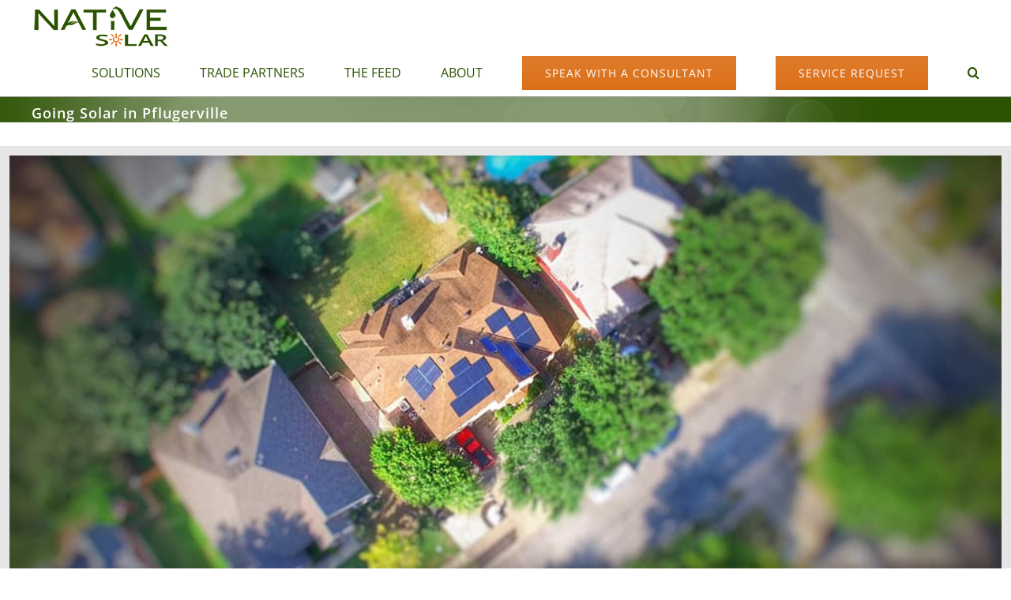

--- FILE ---
content_type: text/html; charset=UTF-8
request_url: https://nativesolar.com/going-solar-in-pflugerville/
body_size: 30393
content:
<!DOCTYPE html><html class="avada-html-layout-wide avada-html-header-position-top avada-html-layout-framed avada-has-site-width-percent avada-is-100-percent-template avada-has-site-width-100-percent" lang="en-US"><head metasync_optimized><script type="application/ld+json">[{"@type": "ImageObject", "caption": "NATiVE SOLAR logo featuring green text with a stylized leaf and sun symbol, representing renewable energy solutions.", "license": "https://creativecommons.org/licenses/by-nc/4.0/", "@context": "https://schema.org/", "contentUrl": "https://nativesolar.com/wp-content/uploads/2019/06/NATiVE-SOLAR.png"}, {"@type": "ImageObject", "caption": "NATiVE Solar logo featuring stylized text in white and orange, representing a Texas solar company focused on renewable energy solutions.", "license": "https://creativecommons.org/licenses/by-nc/4.0/", "@context": "https://schema.org/", "contentUrl": "https://nativesolar.com/wp-content/uploads/2019/06/NATiVE-Solar-Texas-Solar-Company.png"}, {"@type": "ImageObject", "caption": "Solar panel and battery graphic with \"Import Tariffs\" text, symbolizing the impact of tariffs on solar energy and battery storage solutions.", "license": "https://creativecommons.org/licenses/by-nc/4.0/", "@context": "https://schema.org/", "contentUrl": "https://nativesolar.com/wp-content/uploads/2025/04/solar_battery_storage_tariffs_trump_2025-500x383.png"}, {"@type": "ImageObject", "caption": "Digital illustration of a cloud with a lightning bolt, surrounded by solar panels, wind turbines, battery storage, and an electric vehicle, representing distributed energy generation and battery storage solutions for resilience in energy infrastructure.", "license": "https://creativecommons.org/licenses/by-nc/4.0/", "@context": "https://schema.org/", "contentUrl": "https://nativesolar.com/wp-content/uploads/2025/03/shutterstock_2192292459-500x383.jpg"}, {"@type": "ImageObject", "caption": "Solar panels reflecting sunlight at sunset in a Texas solar installation, emphasizing the growth of commercial-scale solar energy.", "license": "https://creativecommons.org/licenses/by-nc/4.0/", "@context": "https://schema.org/", "contentUrl": "https://nativesolar.com/wp-content/uploads/2025/03/ft_stockton_3-topaz-sharpen-upscale-2x-500x383.png"}, {"@type": "ImageObject", "caption": "House silhouette with key symbolizing home value and energy storage benefits, sunlight shining through keyhole, representing potential increase in property value from solar and battery energy systems.", "license": "https://creativecommons.org/licenses/by-nc/4.0/", "@context": "https://schema.org/", "contentUrl": "https://nativesolar.com/wp-content/uploads/2025/03/shutterstock_2445148035-500x383.jpg"}, {"@type": "ImageObject", "caption": "Texas Capitol building in the background with modern homes featuring solar panels in the foreground, symbolizing the growth of solar energy adoption and commercial-scale solar development in Texas.", "license": "https://creativecommons.org/licenses/by-nc/4.0/", "@context": "https://schema.org/", "contentUrl": "https://nativesolar.com/wp-content/uploads/2024/10/Texas-Solar-Industry-News-Snapshot-500x383.jpg"}, {"@type": "ImageObject", "caption": "U.S. solar PV pricing trends and deployment growth chart displaying residential, commercial, and utility installation data from 2010 to 2024, relevant to discussions on solar costs and battery storage in Texas for homeowners.", "license": "https://creativecommons.org/licenses/by-nc/4.0/", "@context": "https://schema.org/", "contentUrl": "https://nativesolar.com/wp-content/uploads/2025/02/solar_pricing_trends-500x383.jpg"}, {"@type": "ImageObject", "caption": "Symbolic illustration of uncertainty in the solar industry, featuring solar panels in the foreground, the U.S. Capitol building, and a cloudy sky with rays of light and an American flag backdrop.", "license": "https://creativecommons.org/licenses/by-nc/4.0/", "@context": "https://schema.org/", "contentUrl": "https://nativesolar.com/wp-content/uploads/2025/01/DALL\u00b7E-2025-01-20-14.30.56-A-symbolic-illustration-depicting-uncertainty-in-the-solar-industry-due-to-political-changes.-The-image-features-solar-panels-under-a-cloudy-sky-with--500x383.webp"}]</script><script type="application/ld+json" data-otto-pixel="dynamic-seo">{
   "@context": "https://schema.org",
   "@type": "Organization",
   "url": "https://nativesolar.com",
   "sameAs": [
      "https://twitter.com/native_solar",
      "https://www.facebook.com/native.solar/",
      "https://www.youtube.com/channel/ucb8hjj2yhv-finiuhzt6yuq",
      "https://www.instagram.com/native.solar/",
      "https://www.linkedin.com/company/native-solar/",
      "https://www.tiktok.com/@nativesolar?"
   ],
   "logo": "https://www.google.com/s2/favicons?sz=256&domain_url=https://nativesolar.com",
   "name": "NATiVE Solar",
   "description": "NATiVE Solar is a Texas-based commercial-first solar EPC (Engineering, Procurement, Construction) firm specializing in comprehensive solar energy solutions. Our core focus is commercial and industrial solar projects, delivering full-service EPC capabilities including consulting, design, engineering, project management, procurement, commissioning, and ongoing O&M/service support. Operating exclusively in Texas, we bring deep expertise in commercial solar development while also providing high-end residential solar offerings. As an EPC firm, we manage every phase of solar projects from initial consultation through long-term maintenance, ensuring seamless execution and optimal performance for our clients.",
   "email": "info@nativesolar.com",
   "telephone": "+1-855-234-3131",
   "vatID": "0000",
   "taxID": "0000",
   "iso6523Code": "0000",
   "address": [
      {
         "@type": "PostalAddress",
         "streetAddress": "22211 Amber Rose",
         "addressCountry": "US"
      }
   ]
}</script><meta http-equiv="X-UA-Compatible" content="IE=edge"/><meta http-equiv="Content-Type" content="text/html; charset=utf-8"/><meta name="viewport" content="width=device-width, initial-scale=1"/><style id="awlb-live-editor">.fusion-builder-live .fusion-builder-live-toolbar .fusion-toolbar-nav > li.fusion-branding .fusion-builder-logo-wrapper .fusiona-avada-logo {background: url( https://nativesolar.com/wp-content/uploads/2018/09/solar-power-symbol.png ) no-repeat center !important;
				background-size: contain !important;
				width: 30px;
				height: 30px;}.fusion-builder-live .fusion-builder-live-toolbar .fusion-toolbar-nav > li.fusion-branding .fusion-builder-logo-wrapper .fusiona-avada-logo:before {
					display: none;
				}</style><meta name='robots' content='index, follow, max-snippet:-1, max-image-preview:large, max-video-preview:-1'/><script type="application/ld+json">{"@context":"https://schema.org","@graph":[{"@type":"LocalBusiness","@id":"https://nativesolar.com/#native","name":"NATiVE Solar","url":"https://nativesolar.com","logo":"https://nativesolar.com/wp-content/uploads/2024/06/native-solar-logo-orange-green.png","image":"https://nativesolar.com/wp-content/uploads/2024/06/team-installing-solar-panels.jpg","description":"Trusted solar company in Texas specializing in solar panel installation, battery storage, and custom energy solutions.","telephone":"+1-855-234-3131","address":{"@type":"PostalAddress","streetAddress":"3998 U.S. 290, Suite D","addressLocality":"Dripping Springs","addressRegion":"TX","postalCode":"78620","addressCountry":"US"},"areaServed":[{"@type":"Place","name":"Austin, TX"},{"@type":"Place","name":"Dallas-Fort Worth, TX"},{"@type":"Place","name":"San Antonio, TX"},{"@type":"Place","name":"Houston, TX"}],"sameAs":["https://www.facebook.com/native.solar/","https://www.linkedin.com/company/35513250","https://g.co/kgs/9xTWU9G"]},{"@type":"AggregateRating","itemReviewed":{"@id":"https://nativesolar.com/#native"},"ratingValue":5,"reviewCount":80},{"@type":"Review","reviewRating":{"@type":"Rating","ratingValue":5,"bestRating":5},"author":{"@type":"Person","name":"W Gaines Bagby"},"datePublished":"2025-07-10","reviewBody":"My whole experience with Native Solar has been amazing! After checking with several installers, we chose them because they took the time to really listen. Casey and Derek were fabulous. I would recommend Native Solar without reservation.","itemReviewed":{"@id":"https://nativesolar.com/#native"}},{"@type":"Review","reviewRating":{"@type":"Rating","ratingValue":5,"bestRating":5},"author":{"@type":"Person","name":"Clayton Dittman"},"datePublished":"2025-07-02","reviewBody":"Straight up, these guys are legit. When I emailed, THEY RESPONDED!!!!! Holy crap!!","itemReviewed":{"@id":"https://nativesolar.com/#native"}},{"@type":"Review","reviewRating":{"@type":"Rating","ratingValue":5,"bestRating":5},"author":{"@type":"Person","name":"Erwin Cuellar"},"datePublished":"2025-06-25","reviewBody":"Native helped us with a commercial installation at our warehouse and has maintained it ever since. Great service and experience.","itemReviewed":{"@id":"https://nativesolar.com/#native"}},{"@type":"Service","serviceType":"Solar Panel Installation","provider":{"@id":"https://nativesolar.com/#native"},"areaServed":"TX"},{"@type":"Service","serviceType":"Battery Energy Storage System Installation","provider":{"@id":"https://nativesolar.com/#native"},"areaServed":"TX"},{"@type":"WebPage","@id":"https://nativesolar.com/austin-hillcountry/#webpage","name":"Austin Solar & Battery Installation | NATiVE Solar","url":"https://nativesolar.com/austin-hillcountry","description":"Custom solar and battery solutions for Austin and the Hill Country. Discover why high-performance homes deserve high-performance energy."},{"@type":"WebPage","@id":"https://nativesolar.com/dfwmetroplex/#webpage","name":"Dallas-Fort Worth Solar Panel Installers | NATiVE Solar","url":"https://nativesolar.com/dfwmetroplex","description":"Trusted solar energy partner for Dallas, Fort Worth, and the Metroplex. Residential and commercial solar + storage systems done right."},{"@type":"WebPage","@id":"https://nativesolar.com/sanantonio/#webpage","name":"San Antonio Solar & Battery Systems | NATiVE Solar","url":"https://nativesolar.com/sanantonio","description":"Design-forward solar energy systems for homes and businesses in San Antonio and the Hill Country. Proven, dependable, local."},{"@type":"WebPage","@id":"https://nativesolar.com/houstongulfcoast/#webpage","name":"Houston & Gulf Coast Solar Solutions | NATiVE Solar","url":"https://nativesolar.com/houstongulfcoast","description":"Serving Houston and the Gulf Coast region with tailored solar and battery energy systems. Resilience, reliability, and clean power."},{"@type":"WebSite","@id":"https://nativesolar.com/#website","url":"https://nativesolar.com/","name":"NATiVE Solar","publisher":{"@id":"https://nativesolar.com/#native"}},{"@type":"ProfilePage","@id":"https://nativesolar.com/#profile","name":"NATiVE Solar Company Profile","url":"https://nativesolar.com/","about":{"@id":"https://nativesolar.com/#native"},"mainEntity":{"@id":"https://nativesolar.com/#native"}}]}</script><link rel="dns-prefetch" href="//sa.searchatlas.com"><link rel="preconnect" href="https://sa.searchatlas.com" crossorigin><meta name="otto" content="uuid=1da64f3e-7afc-48e4-b82e-73b498c1d617; type=wordpress; enabled=true; version=2.5.14"><meta name="robots" content="index"/><script>window.__SA_DYO_INITIALIZED__=true;</script><!-- This site is optimized with the Yoast SEO Premium plugin v26.7 (Yoast SEO v26.7) - https://yoast.com/wordpress/plugins/seo/ --><title>Going Solar in Pflugerville | NATiVE Solar Customer Alicia Marie</title><meta name="description" content="We had the pleasure of sitting down and talking with Alicia Marie about her experience of going solar in Pflugerville with NATiVE Solar. She decided to ..."/><link rel="canonical" href="https://nativesolar.com/going-solar-in-pflugerville/"/><meta property="og:locale" content="en_US"/><meta property="og:type" content="article"/><meta property="og:title" content="Going Solar in Pflugerville"/><meta property="og:description" content="We had the pleasure of sitting down and talking with Alicia Marie about her experience of going solar in Pflugerville with NATiVE Solar. She decided to ..."/><meta property="og:url" content="https://nativesolar.com/going-solar-in-pflugerville/"/><meta property="og:site_name" content="NATiVE Solar"/><meta property="article:publisher" content="https://www.facebook.com/native.solar/"/><meta property="article:published_time" content="2019-09-25T16:31:02+00:00"/><meta property="article:modified_time" content="2019-10-01T16:46:25+00:00"/><meta property="og:image" content="https://nativesolar.com/wp-content/uploads/2019/09/going-solar-in-pflugerville.jpg"/><meta property="og:image:width" content="1000"/><meta property="og:image:height" content="562"/><meta property="og:image:type" content="image/jpeg"/><meta name="author" content="NATiVE Solar"/><meta name="twitter:card" content="summary_large_image"/><meta name="twitter:creator" content="@native_solar"/><meta name="twitter:site" content="@native_solar"/><meta name="twitter:label1" content="Written by"/><meta name="twitter:data1" content="NATiVE Solar"/><meta name="twitter:label2" content="Est. reading time"/><meta name="twitter:data2" content="7 minutes"/><script type="application/ld+json" class="yoast-schema-graph">{"@context":"https://schema.org","@graph":[{"@type":"Article","@id":"https://nativesolar.com/going-solar-in-pflugerville/#article","isPartOf":{"@id":"https://nativesolar.com/going-solar-in-pflugerville/"},"author":{"name":"NATiVE Solar","@id":"https://nativesolar.com/#/schema/person/01b1ad007aeb461e54de9afa143e3c77"},"headline":"Going Solar in Pflugerville","datePublished":"2019-09-25T16:31:02+00:00","dateModified":"2019-10-01T16:46:25+00:00","mainEntityOfPage":{"@id":"https://nativesolar.com/going-solar-in-pflugerville/"},"wordCount":1381,"commentCount":0,"publisher":{"@id":"https://nativesolar.com/#organization"},"image":{"@id":"https://nativesolar.com/going-solar-in-pflugerville/#primaryimage"},"thumbnailUrl":"https://nativesolar.com/wp-content/uploads/2019/09/going-solar-in-pflugerville.jpg","articleSection":["Blog","Residential Solar","Solar","solar projects"],"inLanguage":"en-US","potentialAction":[{"@type":"CommentAction","name":"Comment","target":["https://nativesolar.com/going-solar-in-pflugerville/#respond"]}]},{"@type":"WebPage","@id":"https://nativesolar.com/going-solar-in-pflugerville/","url":"https://nativesolar.com/going-solar-in-pflugerville/","name":"Going Solar in Pflugerville | NATiVE Solar Customer Alicia Marie","isPartOf":{"@id":"https://nativesolar.com/#website"},"primaryImageOfPage":{"@id":"https://nativesolar.com/going-solar-in-pflugerville/#primaryimage"},"image":{"@id":"https://nativesolar.com/going-solar-in-pflugerville/#primaryimage"},"thumbnailUrl":"https://nativesolar.com/wp-content/uploads/2019/09/going-solar-in-pflugerville.jpg","datePublished":"2019-09-25T16:31:02+00:00","dateModified":"2019-10-01T16:46:25+00:00","description":"We had the pleasure of sitting down and talking with Alicia Marie about her experience of going solar in Pflugerville with NATiVE Solar. She decided to ...","breadcrumb":{"@id":"https://nativesolar.com/going-solar-in-pflugerville/#breadcrumb"},"inLanguage":"en-US","potentialAction":[{"@type":"ReadAction","target":["https://nativesolar.com/going-solar-in-pflugerville/"]}]},{"@type":"ImageObject","inLanguage":"en-US","@id":"https://nativesolar.com/going-solar-in-pflugerville/#primaryimage","url":"https://nativesolar.com/wp-content/uploads/2019/09/going-solar-in-pflugerville.jpg","contentUrl":"https://nativesolar.com/wp-content/uploads/2019/09/going-solar-in-pflugerville.jpg","width":1000,"height":562,"caption":"Going Solar in Pflugerville"},{"@type":"BreadcrumbList","@id":"https://nativesolar.com/going-solar-in-pflugerville/#breadcrumb","itemListElement":[{"@type":"ListItem","position":1,"name":"Home","item":"https://nativesolar.com/"},{"@type":"ListItem","position":2,"name":"Going Solar in Pflugerville"}]},{"@type":"Person","@id":"https://nativesolar.com/#/schema/person/01b1ad007aeb461e54de9afa143e3c77","name":"NATiVE Solar","image":{"@type":"ImageObject","inLanguage":"en-US","@id":"https://nativesolar.com/#/schema/person/image/","url":"https://secure.gravatar.com/avatar/c10a77cd6bab1e209586fca5411d11be5d4e315ec2bdfcc1d781ceea6fa13df0?s=96&d=mm&r=g","contentUrl":"https://secure.gravatar.com/avatar/c10a77cd6bab1e209586fca5411d11be5d4e315ec2bdfcc1d781ceea6fa13df0?s=96&d=mm&r=g","caption":"NATiVE Solar"},"description":"At NATiVE Solar, we don’t just install solar—we build long-term energy solutions for Texans, by Texans. Locally owned and operated since 2007, we’ve perfected the practice of ethically partnering with homeowners, builders, and commercial concerns harness clean, reliable energy that pays off for decades. We’re proud to be a full-service solar EPC (Engineering, Procurement, Construction) with deep roots in sustainable construction. From design and engineering to installation and post-project support, everything we do is in-house—no subcontractor roulette, no surprises. NATiVE Solar has an award-winning commitment to delivering intelligent, custom solar solutions from a holistic approach to both Texas homeowners and business owners."}]}</script><!-- / Yoast SEO Premium plugin. --><link rel='dns-prefetch' href='//www.googletagmanager.com'/><link rel="alternate" type="application/rss+xml" title="NATiVE Solar &raquo; Feed" href="https://nativesolar.com/feed/"/><link rel="alternate" type="application/rss+xml" title="NATiVE Solar &raquo; Comments Feed" href="https://nativesolar.com/comments/feed/"/><link rel="shortcut icon" href="https://nativesolar.com/wp-content/uploads/2018/09/solar-power-symbol.png" type="image/x-icon"/><!-- Apple Touch Icon --><link rel="apple-touch-icon" sizes="180x180" href="https://nativesolar.com/wp-content/uploads/2018/09/solar-power-symbol.png"><!-- Android Icon --><link rel="icon" sizes="192x192" href="https://nativesolar.com/wp-content/uploads/2018/09/solar-power-symbol.png"><!-- MS Edge Icon --><meta name="msapplication-TileImage" content="https://nativesolar.com/wp-content/uploads/2018/09/solar-power-symbol.png"><link rel="alternate" type="application/rss+xml" title="NATiVE Solar &raquo; Going Solar in Pflugerville Comments Feed" href="https://nativesolar.com/going-solar-in-pflugerville/feed/"/><script type="application/ld+json">{"@context":"https://schema.org","@graph":[{"@type":"Organization","@id":"https://nativesolar.com/#organization","parentOrganization":{"@id":"https://nativesolar.com/#native"}}]}</script><link rel="alternate" title="oEmbed (JSON)" type="application/json+oembed" href="https://nativesolar.com/wp-json/oembed/1.0/embed?url=https%3A%2F%2Fnativesolar.com%2Fgoing-solar-in-pflugerville%2F"/><link rel="alternate" title="oEmbed (XML)" type="text/xml+oembed" href="https://nativesolar.com/wp-json/oembed/1.0/embed?url=https%3A%2F%2Fnativesolar.com%2Fgoing-solar-in-pflugerville%2F&amp;format=xml"/><style id='wp-img-auto-sizes-contain-inline-css' type='text/css'>
img:is([sizes=auto i],[sizes^="auto," i]){contain-intrinsic-size:3000px 1500px}
/*# sourceURL=wp-img-auto-sizes-contain-inline-css */
</style><link rel='stylesheet' id='fusion-dynamic-css-css' href='https://nativesolar.com/wp-content/uploads/fusion-styles/c5bb39f69b44e41faa10606cc97dfd37.min.css?ver=3.13.3' type='text/css' media='all'/><script type="text/javascript" src="https://nativesolar.com/wp-includes/js/jquery/jquery.min.js?ver=3.7.1" id="jquery-core-js"></script><script type="text/javascript" src="https://nativesolar.com/wp-includes/js/jquery/jquery-migrate.min.js?ver=3.4.1" id="jquery-migrate-js"></script><!-- Google tag (gtag.js) snippet added by Site Kit --><!-- Google Analytics snippet added by Site Kit --><script type="text/javascript" src="https://www.googletagmanager.com/gtag/js?id=G-THNJT931Z8" id="google_gtagjs-js" async></script><script type="text/javascript" id="google_gtagjs-js-after">
/* <![CDATA[ */
window.dataLayer = window.dataLayer || [];function gtag(){dataLayer.push(arguments);}
gtag("set","linker",{"domains":["nativesolar.com"]});
gtag("js", new Date());
gtag("set", "developer_id.dZTNiMT", true);
gtag("config", "G-THNJT931Z8", {"googlesitekit_post_type":"post","googlesitekit_post_date":"20190925"});
 window._googlesitekit = window._googlesitekit || {}; window._googlesitekit.throttledEvents = []; window._googlesitekit.gtagEvent = (name, data) => { var key = JSON.stringify( { name, data } ); if ( !! window._googlesitekit.throttledEvents[ key ] ) { return; } window._googlesitekit.throttledEvents[ key ] = true; setTimeout( () => { delete window._googlesitekit.throttledEvents[ key ]; }, 5 ); gtag( "event", name, { ...data, event_source: "site-kit" } ); }; 
//# sourceURL=google_gtagjs-js-after
/* ]]> */
</script><link rel="https://api.w.org/" href="https://nativesolar.com/wp-json/"/><link rel="alternate" title="JSON" type="application/json" href="https://nativesolar.com/wp-json/wp/v2/posts/24845"/><link rel="EditURI" type="application/rsd+xml" title="RSD" href="https://nativesolar.com/xmlrpc.php?rsd"/><meta name="generator" content="WordPress 6.9"/><link rel='shortlink' href='https://nativesolar.com/?p=24845'/><meta name="generator" content="Site Kit by Google 1.170.0"/><link rel="preload" href="https://nativesolar.com/wp-content/themes/Avada/includes/lib/assets/fonts/icomoon/awb-icons.woff" as="font" type="font/woff" crossorigin><link rel="preload" href="//nativesolar.com/wp-content/themes/Avada/includes/lib/assets/fonts/fontawesome/webfonts/fa-brands-400.woff2" as="font" type="font/woff2" crossorigin><link rel="preload" href="//nativesolar.com/wp-content/themes/Avada/includes/lib/assets/fonts/fontawesome/webfonts/fa-regular-400.woff2" as="font" type="font/woff2" crossorigin><link rel="preload" href="//nativesolar.com/wp-content/themes/Avada/includes/lib/assets/fonts/fontawesome/webfonts/fa-solid-900.woff2" as="font" type="font/woff2" crossorigin><style type="text/css" id="css-fb-visibility">@media screen and (max-width: 640px){.fusion-no-small-visibility{display:none !important;}body .sm-text-align-center{text-align:center !important;}body .sm-text-align-left{text-align:left !important;}body .sm-text-align-right{text-align:right !important;}body .sm-flex-align-center{justify-content:center !important;}body .sm-flex-align-flex-start{justify-content:flex-start !important;}body .sm-flex-align-flex-end{justify-content:flex-end !important;}body .sm-mx-auto{margin-left:auto !important;margin-right:auto !important;}body .sm-ml-auto{margin-left:auto !important;}body .sm-mr-auto{margin-right:auto !important;}body .fusion-absolute-position-small{position:absolute;top:auto;width:100%;}.awb-sticky.awb-sticky-small{ position: sticky; top: var(--awb-sticky-offset,0); }}@media screen and (min-width: 641px) and (max-width: 1024px){.fusion-no-medium-visibility{display:none !important;}body .md-text-align-center{text-align:center !important;}body .md-text-align-left{text-align:left !important;}body .md-text-align-right{text-align:right !important;}body .md-flex-align-center{justify-content:center !important;}body .md-flex-align-flex-start{justify-content:flex-start !important;}body .md-flex-align-flex-end{justify-content:flex-end !important;}body .md-mx-auto{margin-left:auto !important;margin-right:auto !important;}body .md-ml-auto{margin-left:auto !important;}body .md-mr-auto{margin-right:auto !important;}body .fusion-absolute-position-medium{position:absolute;top:auto;width:100%;}.awb-sticky.awb-sticky-medium{ position: sticky; top: var(--awb-sticky-offset,0); }}@media screen and (min-width: 1025px){.fusion-no-large-visibility{display:none !important;}body .lg-text-align-center{text-align:center !important;}body .lg-text-align-left{text-align:left !important;}body .lg-text-align-right{text-align:right !important;}body .lg-flex-align-center{justify-content:center !important;}body .lg-flex-align-flex-start{justify-content:flex-start !important;}body .lg-flex-align-flex-end{justify-content:flex-end !important;}body .lg-mx-auto{margin-left:auto !important;margin-right:auto !important;}body .lg-ml-auto{margin-left:auto !important;}body .lg-mr-auto{margin-right:auto !important;}body .fusion-absolute-position-large{position:absolute;top:auto;width:100%;}.awb-sticky.awb-sticky-large{ position: sticky; top: var(--awb-sticky-offset,0); }}</style><style type="text/css" id="fusion-branding-style">#wpadminbar .avada-menu > .ab-item:before,#wpadminbar > #wp-toolbar #wp-admin-bar-fb-edit > .ab-item:before {background: url( https://nativesolar.com/wp-content/uploads/2018/09/solar-power-symbol.png ) no-repeat center !important;background-size: auto !important;content: "" !important;
						padding: 2px 0;
						width: 20px;
						height: 20px;
						background-size: contain !important;}</style><!-- Google Tag Manager snippet added by Site Kit --><script type="text/javascript">
/* <![CDATA[ */

			( function( w, d, s, l, i ) {
				w[l] = w[l] || [];
				w[l].push( {'gtm.start': new Date().getTime(), event: 'gtm.js'} );
				var f = d.getElementsByTagName( s )[0],
					j = d.createElement( s ), dl = l != 'dataLayer' ? '&l=' + l : '';
				j.async = true;
				j.src = 'https://www.googletagmanager.com/gtm.js?id=' + i + dl;
				f.parentNode.insertBefore( j, f );
			} )( window, document, 'script', 'dataLayer', 'GTM-P2VRFPZ5' );
			
/* ]]> */
</script><!-- End Google Tag Manager snippet added by Site Kit --><script type="text/javascript">
			var doc = document.documentElement;
			doc.setAttribute( 'data-useragent', navigator.userAgent );
		</script><style id='global-styles-inline-css' type='text/css'>
:root{--wp--preset--aspect-ratio--square: 1;--wp--preset--aspect-ratio--4-3: 4/3;--wp--preset--aspect-ratio--3-4: 3/4;--wp--preset--aspect-ratio--3-2: 3/2;--wp--preset--aspect-ratio--2-3: 2/3;--wp--preset--aspect-ratio--16-9: 16/9;--wp--preset--aspect-ratio--9-16: 9/16;--wp--preset--color--black: #000000;--wp--preset--color--cyan-bluish-gray: #abb8c3;--wp--preset--color--white: #ffffff;--wp--preset--color--pale-pink: #f78da7;--wp--preset--color--vivid-red: #cf2e2e;--wp--preset--color--luminous-vivid-orange: #ff6900;--wp--preset--color--luminous-vivid-amber: #fcb900;--wp--preset--color--light-green-cyan: #7bdcb5;--wp--preset--color--vivid-green-cyan: #00d084;--wp--preset--color--pale-cyan-blue: #8ed1fc;--wp--preset--color--vivid-cyan-blue: #0693e3;--wp--preset--color--vivid-purple: #9b51e0;--wp--preset--color--awb-color-1: rgba(255,255,255,1);--wp--preset--color--awb-color-2: rgba(246,246,246,1);--wp--preset--color--awb-color-3: rgba(204,204,204,1);--wp--preset--color--awb-color-4: rgba(219,111,24,1);--wp--preset--color--awb-color-5: rgba(116,116,116,1);--wp--preset--color--awb-color-6: rgba(44,82,2,1);--wp--preset--color--awb-color-7: rgba(51,51,51,1);--wp--preset--color--awb-color-8: rgba(0,0,0,1);--wp--preset--color--awb-color-custom-10: rgba(224,222,222,1);--wp--preset--color--awb-color-custom-11: rgba(219,111,24,0.8);--wp--preset--color--awb-color-custom-12: rgba(249,249,249,1);--wp--preset--color--awb-color-custom-13: rgba(232,232,232,1);--wp--preset--color--awb-color-custom-14: rgba(219,111,24,0.7);--wp--preset--color--awb-color-custom-15: rgba(235,234,234,1);--wp--preset--gradient--vivid-cyan-blue-to-vivid-purple: linear-gradient(135deg,rgb(6,147,227) 0%,rgb(155,81,224) 100%);--wp--preset--gradient--light-green-cyan-to-vivid-green-cyan: linear-gradient(135deg,rgb(122,220,180) 0%,rgb(0,208,130) 100%);--wp--preset--gradient--luminous-vivid-amber-to-luminous-vivid-orange: linear-gradient(135deg,rgb(252,185,0) 0%,rgb(255,105,0) 100%);--wp--preset--gradient--luminous-vivid-orange-to-vivid-red: linear-gradient(135deg,rgb(255,105,0) 0%,rgb(207,46,46) 100%);--wp--preset--gradient--very-light-gray-to-cyan-bluish-gray: linear-gradient(135deg,rgb(238,238,238) 0%,rgb(169,184,195) 100%);--wp--preset--gradient--cool-to-warm-spectrum: linear-gradient(135deg,rgb(74,234,220) 0%,rgb(151,120,209) 20%,rgb(207,42,186) 40%,rgb(238,44,130) 60%,rgb(251,105,98) 80%,rgb(254,248,76) 100%);--wp--preset--gradient--blush-light-purple: linear-gradient(135deg,rgb(255,206,236) 0%,rgb(152,150,240) 100%);--wp--preset--gradient--blush-bordeaux: linear-gradient(135deg,rgb(254,205,165) 0%,rgb(254,45,45) 50%,rgb(107,0,62) 100%);--wp--preset--gradient--luminous-dusk: linear-gradient(135deg,rgb(255,203,112) 0%,rgb(199,81,192) 50%,rgb(65,88,208) 100%);--wp--preset--gradient--pale-ocean: linear-gradient(135deg,rgb(255,245,203) 0%,rgb(182,227,212) 50%,rgb(51,167,181) 100%);--wp--preset--gradient--electric-grass: linear-gradient(135deg,rgb(202,248,128) 0%,rgb(113,206,126) 100%);--wp--preset--gradient--midnight: linear-gradient(135deg,rgb(2,3,129) 0%,rgb(40,116,252) 100%);--wp--preset--font-size--small: 12px;--wp--preset--font-size--medium: 20px;--wp--preset--font-size--large: 24px;--wp--preset--font-size--x-large: 42px;--wp--preset--font-size--normal: 16px;--wp--preset--font-size--xlarge: 32px;--wp--preset--font-size--huge: 48px;--wp--preset--spacing--20: 0.44rem;--wp--preset--spacing--30: 0.67rem;--wp--preset--spacing--40: 1rem;--wp--preset--spacing--50: 1.5rem;--wp--preset--spacing--60: 2.25rem;--wp--preset--spacing--70: 3.38rem;--wp--preset--spacing--80: 5.06rem;--wp--preset--shadow--natural: 6px 6px 9px rgba(0, 0, 0, 0.2);--wp--preset--shadow--deep: 12px 12px 50px rgba(0, 0, 0, 0.4);--wp--preset--shadow--sharp: 6px 6px 0px rgba(0, 0, 0, 0.2);--wp--preset--shadow--outlined: 6px 6px 0px -3px rgb(255, 255, 255), 6px 6px rgb(0, 0, 0);--wp--preset--shadow--crisp: 6px 6px 0px rgb(0, 0, 0);}:where(.is-layout-flex){gap: 0.5em;}:where(.is-layout-grid){gap: 0.5em;}body .is-layout-flex{display: flex;}.is-layout-flex{flex-wrap: wrap;align-items: center;}.is-layout-flex > :is(*, div){margin: 0;}body .is-layout-grid{display: grid;}.is-layout-grid > :is(*, div){margin: 0;}:where(.wp-block-columns.is-layout-flex){gap: 2em;}:where(.wp-block-columns.is-layout-grid){gap: 2em;}:where(.wp-block-post-template.is-layout-flex){gap: 1.25em;}:where(.wp-block-post-template.is-layout-grid){gap: 1.25em;}.has-black-color{color: var(--wp--preset--color--black) !important;}.has-cyan-bluish-gray-color{color: var(--wp--preset--color--cyan-bluish-gray) !important;}.has-white-color{color: var(--wp--preset--color--white) !important;}.has-pale-pink-color{color: var(--wp--preset--color--pale-pink) !important;}.has-vivid-red-color{color: var(--wp--preset--color--vivid-red) !important;}.has-luminous-vivid-orange-color{color: var(--wp--preset--color--luminous-vivid-orange) !important;}.has-luminous-vivid-amber-color{color: var(--wp--preset--color--luminous-vivid-amber) !important;}.has-light-green-cyan-color{color: var(--wp--preset--color--light-green-cyan) !important;}.has-vivid-green-cyan-color{color: var(--wp--preset--color--vivid-green-cyan) !important;}.has-pale-cyan-blue-color{color: var(--wp--preset--color--pale-cyan-blue) !important;}.has-vivid-cyan-blue-color{color: var(--wp--preset--color--vivid-cyan-blue) !important;}.has-vivid-purple-color{color: var(--wp--preset--color--vivid-purple) !important;}.has-black-background-color{background-color: var(--wp--preset--color--black) !important;}.has-cyan-bluish-gray-background-color{background-color: var(--wp--preset--color--cyan-bluish-gray) !important;}.has-white-background-color{background-color: var(--wp--preset--color--white) !important;}.has-pale-pink-background-color{background-color: var(--wp--preset--color--pale-pink) !important;}.has-vivid-red-background-color{background-color: var(--wp--preset--color--vivid-red) !important;}.has-luminous-vivid-orange-background-color{background-color: var(--wp--preset--color--luminous-vivid-orange) !important;}.has-luminous-vivid-amber-background-color{background-color: var(--wp--preset--color--luminous-vivid-amber) !important;}.has-light-green-cyan-background-color{background-color: var(--wp--preset--color--light-green-cyan) !important;}.has-vivid-green-cyan-background-color{background-color: var(--wp--preset--color--vivid-green-cyan) !important;}.has-pale-cyan-blue-background-color{background-color: var(--wp--preset--color--pale-cyan-blue) !important;}.has-vivid-cyan-blue-background-color{background-color: var(--wp--preset--color--vivid-cyan-blue) !important;}.has-vivid-purple-background-color{background-color: var(--wp--preset--color--vivid-purple) !important;}.has-black-border-color{border-color: var(--wp--preset--color--black) !important;}.has-cyan-bluish-gray-border-color{border-color: var(--wp--preset--color--cyan-bluish-gray) !important;}.has-white-border-color{border-color: var(--wp--preset--color--white) !important;}.has-pale-pink-border-color{border-color: var(--wp--preset--color--pale-pink) !important;}.has-vivid-red-border-color{border-color: var(--wp--preset--color--vivid-red) !important;}.has-luminous-vivid-orange-border-color{border-color: var(--wp--preset--color--luminous-vivid-orange) !important;}.has-luminous-vivid-amber-border-color{border-color: var(--wp--preset--color--luminous-vivid-amber) !important;}.has-light-green-cyan-border-color{border-color: var(--wp--preset--color--light-green-cyan) !important;}.has-vivid-green-cyan-border-color{border-color: var(--wp--preset--color--vivid-green-cyan) !important;}.has-pale-cyan-blue-border-color{border-color: var(--wp--preset--color--pale-cyan-blue) !important;}.has-vivid-cyan-blue-border-color{border-color: var(--wp--preset--color--vivid-cyan-blue) !important;}.has-vivid-purple-border-color{border-color: var(--wp--preset--color--vivid-purple) !important;}.has-vivid-cyan-blue-to-vivid-purple-gradient-background{background: var(--wp--preset--gradient--vivid-cyan-blue-to-vivid-purple) !important;}.has-light-green-cyan-to-vivid-green-cyan-gradient-background{background: var(--wp--preset--gradient--light-green-cyan-to-vivid-green-cyan) !important;}.has-luminous-vivid-amber-to-luminous-vivid-orange-gradient-background{background: var(--wp--preset--gradient--luminous-vivid-amber-to-luminous-vivid-orange) !important;}.has-luminous-vivid-orange-to-vivid-red-gradient-background{background: var(--wp--preset--gradient--luminous-vivid-orange-to-vivid-red) !important;}.has-very-light-gray-to-cyan-bluish-gray-gradient-background{background: var(--wp--preset--gradient--very-light-gray-to-cyan-bluish-gray) !important;}.has-cool-to-warm-spectrum-gradient-background{background: var(--wp--preset--gradient--cool-to-warm-spectrum) !important;}.has-blush-light-purple-gradient-background{background: var(--wp--preset--gradient--blush-light-purple) !important;}.has-blush-bordeaux-gradient-background{background: var(--wp--preset--gradient--blush-bordeaux) !important;}.has-luminous-dusk-gradient-background{background: var(--wp--preset--gradient--luminous-dusk) !important;}.has-pale-ocean-gradient-background{background: var(--wp--preset--gradient--pale-ocean) !important;}.has-electric-grass-gradient-background{background: var(--wp--preset--gradient--electric-grass) !important;}.has-midnight-gradient-background{background: var(--wp--preset--gradient--midnight) !important;}.has-small-font-size{font-size: var(--wp--preset--font-size--small) !important;}.has-medium-font-size{font-size: var(--wp--preset--font-size--medium) !important;}.has-large-font-size{font-size: var(--wp--preset--font-size--large) !important;}.has-x-large-font-size{font-size: var(--wp--preset--font-size--x-large) !important;}
/*# sourceURL=global-styles-inline-css */
</style><style id='wp-block-library-inline-css' type='text/css'>
:root{--wp-block-synced-color:#7a00df;--wp-block-synced-color--rgb:122,0,223;--wp-bound-block-color:var(--wp-block-synced-color);--wp-editor-canvas-background:#ddd;--wp-admin-theme-color:#007cba;--wp-admin-theme-color--rgb:0,124,186;--wp-admin-theme-color-darker-10:#006ba1;--wp-admin-theme-color-darker-10--rgb:0,107,160.5;--wp-admin-theme-color-darker-20:#005a87;--wp-admin-theme-color-darker-20--rgb:0,90,135;--wp-admin-border-width-focus:2px}@media (min-resolution:192dpi){:root{--wp-admin-border-width-focus:1.5px}}.wp-element-button{cursor:pointer}:root .has-very-light-gray-background-color{background-color:#eee}:root .has-very-dark-gray-background-color{background-color:#313131}:root .has-very-light-gray-color{color:#eee}:root .has-very-dark-gray-color{color:#313131}:root .has-vivid-green-cyan-to-vivid-cyan-blue-gradient-background{background:linear-gradient(135deg,#00d084,#0693e3)}:root .has-purple-crush-gradient-background{background:linear-gradient(135deg,#34e2e4,#4721fb 50%,#ab1dfe)}:root .has-hazy-dawn-gradient-background{background:linear-gradient(135deg,#faaca8,#dad0ec)}:root .has-subdued-olive-gradient-background{background:linear-gradient(135deg,#fafae1,#67a671)}:root .has-atomic-cream-gradient-background{background:linear-gradient(135deg,#fdd79a,#004a59)}:root .has-nightshade-gradient-background{background:linear-gradient(135deg,#330968,#31cdcf)}:root .has-midnight-gradient-background{background:linear-gradient(135deg,#020381,#2874fc)}:root{--wp--preset--font-size--normal:16px;--wp--preset--font-size--huge:42px}.has-regular-font-size{font-size:1em}.has-larger-font-size{font-size:2.625em}.has-normal-font-size{font-size:var(--wp--preset--font-size--normal)}.has-huge-font-size{font-size:var(--wp--preset--font-size--huge)}.has-text-align-center{text-align:center}.has-text-align-left{text-align:left}.has-text-align-right{text-align:right}.has-fit-text{white-space:nowrap!important}#end-resizable-editor-section{display:none}.aligncenter{clear:both}.items-justified-left{justify-content:flex-start}.items-justified-center{justify-content:center}.items-justified-right{justify-content:flex-end}.items-justified-space-between{justify-content:space-between}.screen-reader-text{border:0;clip-path:inset(50%);height:1px;margin:-1px;overflow:hidden;padding:0;position:absolute;width:1px;word-wrap:normal!important}.screen-reader-text:focus{background-color:#ddd;clip-path:none;color:#444;display:block;font-size:1em;height:auto;left:5px;line-height:normal;padding:15px 23px 14px;text-decoration:none;top:5px;width:auto;z-index:100000}html :where(.has-border-color){border-style:solid}html :where([style*=border-top-color]){border-top-style:solid}html :where([style*=border-right-color]){border-right-style:solid}html :where([style*=border-bottom-color]){border-bottom-style:solid}html :where([style*=border-left-color]){border-left-style:solid}html :where([style*=border-width]){border-style:solid}html :where([style*=border-top-width]){border-top-style:solid}html :where([style*=border-right-width]){border-right-style:solid}html :where([style*=border-bottom-width]){border-bottom-style:solid}html :where([style*=border-left-width]){border-left-style:solid}html :where(img[class*=wp-image-]){height:auto;max-width:100%}:where(figure){margin:0 0 1em}html :where(.is-position-sticky){--wp-admin--admin-bar--position-offset:var(--wp-admin--admin-bar--height,0px)}@media screen and (max-width:600px){html :where(.is-position-sticky){--wp-admin--admin-bar--position-offset:0px}}
/*wp_block_styles_on_demand_placeholder:6967b3725f7dd*/
/*# sourceURL=wp-block-library-inline-css */
</style><style id='wp-block-library-theme-inline-css' type='text/css'>
.wp-block-audio :where(figcaption){color:#555;font-size:13px;text-align:center}.is-dark-theme .wp-block-audio :where(figcaption){color:#ffffffa6}.wp-block-audio{margin:0 0 1em}.wp-block-code{border:1px solid #ccc;border-radius:4px;font-family:Menlo,Consolas,monaco,monospace;padding:.8em 1em}.wp-block-embed :where(figcaption){color:#555;font-size:13px;text-align:center}.is-dark-theme .wp-block-embed :where(figcaption){color:#ffffffa6}.wp-block-embed{margin:0 0 1em}.blocks-gallery-caption{color:#555;font-size:13px;text-align:center}.is-dark-theme .blocks-gallery-caption{color:#ffffffa6}:root :where(.wp-block-image figcaption){color:#555;font-size:13px;text-align:center}.is-dark-theme :root :where(.wp-block-image figcaption){color:#ffffffa6}.wp-block-image{margin:0 0 1em}.wp-block-pullquote{border-bottom:4px solid;border-top:4px solid;color:currentColor;margin-bottom:1.75em}.wp-block-pullquote :where(cite),.wp-block-pullquote :where(footer),.wp-block-pullquote__citation{color:currentColor;font-size:.8125em;font-style:normal;text-transform:uppercase}.wp-block-quote{border-left:.25em solid;margin:0 0 1.75em;padding-left:1em}.wp-block-quote cite,.wp-block-quote footer{color:currentColor;font-size:.8125em;font-style:normal;position:relative}.wp-block-quote:where(.has-text-align-right){border-left:none;border-right:.25em solid;padding-left:0;padding-right:1em}.wp-block-quote:where(.has-text-align-center){border:none;padding-left:0}.wp-block-quote.is-large,.wp-block-quote.is-style-large,.wp-block-quote:where(.is-style-plain){border:none}.wp-block-search .wp-block-search__label{font-weight:700}.wp-block-search__button{border:1px solid #ccc;padding:.375em .625em}:where(.wp-block-group.has-background){padding:1.25em 2.375em}.wp-block-separator.has-css-opacity{opacity:.4}.wp-block-separator{border:none;border-bottom:2px solid;margin-left:auto;margin-right:auto}.wp-block-separator.has-alpha-channel-opacity{opacity:1}.wp-block-separator:not(.is-style-wide):not(.is-style-dots){width:100px}.wp-block-separator.has-background:not(.is-style-dots){border-bottom:none;height:1px}.wp-block-separator.has-background:not(.is-style-wide):not(.is-style-dots){height:2px}.wp-block-table{margin:0 0 1em}.wp-block-table td,.wp-block-table th{word-break:normal}.wp-block-table :where(figcaption){color:#555;font-size:13px;text-align:center}.is-dark-theme .wp-block-table :where(figcaption){color:#ffffffa6}.wp-block-video :where(figcaption){color:#555;font-size:13px;text-align:center}.is-dark-theme .wp-block-video :where(figcaption){color:#ffffffa6}.wp-block-video{margin:0 0 1em}:root :where(.wp-block-template-part.has-background){margin-bottom:0;margin-top:0;padding:1.25em 2.375em}
/*# sourceURL=/wp-includes/css/dist/block-library/theme.min.css */
</style><style id='classic-theme-styles-inline-css' type='text/css'>
/*! This file is auto-generated */
.wp-block-button__link{color:#fff;background-color:#32373c;border-radius:9999px;box-shadow:none;text-decoration:none;padding:calc(.667em + 2px) calc(1.333em + 2px);font-size:1.125em}.wp-block-file__button{background:#32373c;color:#fff;text-decoration:none}
/*# sourceURL=/wp-includes/css/classic-themes.min.css */
</style></head><body 7 class="wp-singular post-template-default single single-post postid-24845 single-format-standard wp-theme-Avada fusion-image-hovers fusion-pagination-sizing fusion-button_type-flat fusion-button_span-no fusion-button_gradient-linear avada-image-rollover-circle-yes avada-image-rollover-yes avada-image-rollover-direction-left fusion-has-button-gradient fusion-body ltr fusion-sticky-header no-mobile-sticky-header no-mobile-slidingbar no-desktop-totop avada-has-rev-slider-styles fusion-disable-outline fusion-sub-menu-fade mobile-logo-pos-left layout-wide-mode avada-has-boxed-modal-shadow-none layout-scroll-offset-framed fusion-top-header menu-text-align-center mobile-menu-design-modern fusion-show-pagination-text fusion-header-layout-v3 avada-responsive avada-footer-fx-none avada-menu-highlight-style-bar fusion-search-form-classic fusion-main-menu-search-dropdown fusion-avatar-square avada-dropdown-styles avada-blog-layout-timeline avada-blog-archive-layout-timeline avada-header-shadow-no avada-menu-icon-position-left avada-has-mainmenu-dropdown-divider avada-has-header-100-width avada-has-pagetitle-100-width avada-has-pagetitle-bg-full avada-has-main-nav-search-icon avada-has-100-footer avada-has-breadcrumb-mobile-hidden avada-has-pagetitlebar-retina-bg-image avada-has-titlebar-bar_and_content avada-has-pagination-padding avada-flyout-menu-direction-fade avada-ec-views-v1" data-awb-post-id="24845"><!-- Google Tag Manager (noscript) snippet added by Site Kit --><noscript><iframe src="https://www.googletagmanager.com/ns.html?id=GTM-P2VRFPZ5" height="0" width="0" style="display:none;visibility:hidden"></iframe></noscript><!-- End Google Tag Manager (noscript) snippet added by Site Kit --><a class="skip-link screen-reader-text" href="#content">Skip to content</a><div id="boxed-wrapper"><div id="wrapper" class="fusion-wrapper"><div id="home" style="position:relative;top:-1px;"></div><header class="fusion-header-wrapper"><div class="fusion-header-v3 fusion-logo-alignment fusion-logo-left fusion-sticky-menu- fusion-sticky-logo-1 fusion-mobile-logo-1  fusion-mobile-menu-design-modern"><div class="fusion-header-sticky-height"></div><div class="fusion-header"><div class="fusion-row"><div class="fusion-logo" data-margin-top="5px" data-margin-bottom="0px" data-margin-left="0px" data-margin-right="0px"><a class="fusion-logo-link" href="https://nativesolar.com/"><!-- standard logo --><img src="https://nativesolar.com/wp-content/uploads/2019/06/NATiVE-SOLAR.png" srcset="https://nativesolar.com/wp-content/uploads/2019/06/NATiVE-SOLAR.png 1x, https://nativesolar.com/wp-content/uploads/2018/09/NATiVE-SOLAR-logo-green-web-retna.png 2x" width="175" height="54" style="max-height:54px;height:auto;" alt="NATiVE SOLAR logo featuring green text with a stylized leaf and sun symbol, representing renewable energy solutions." data-retina_logo_url="https://nativesolar.com/wp-content/uploads/2018/09/NATiVE-SOLAR-logo-green-web-retna.png" class="fusion-standard-logo"/><!-- mobile logo --><img src="https://nativesolar.com/wp-content/uploads/2019/06/NATiVE-SOLAR.png" srcset="https://nativesolar.com/wp-content/uploads/2019/06/NATiVE-SOLAR.png 1x, https://nativesolar.com/wp-content/uploads/2018/09/NATiVE-SOLAR-logo-green-web-retna.png 2x" width="175" height="54" style="max-height:54px;height:auto;" alt="NATiVE SOLAR logo featuring green text with a stylized leaf and sun symbol, representing renewable energy solutions." data-retina_logo_url="https://nativesolar.com/wp-content/uploads/2018/09/NATiVE-SOLAR-logo-green-web-retna.png" class="fusion-mobile-logo"/><!-- sticky header logo --><img src="https://nativesolar.com/wp-content/uploads/2019/06/NATiVE-Solar-Texas-Solar-Company.png" srcset="https://nativesolar.com/wp-content/uploads/2019/06/NATiVE-Solar-Texas-Solar-Company.png 1x, https://nativesolar.com/wp-content/uploads/2018/09/NATiVE-SOLAR-logo-white-web-retna2.png 2x" width="175" height="53" style="max-height:53px;height:auto;" alt="NATiVE Solar logo featuring stylized text in white and orange, representing a Texas solar company focused on renewable energy solutions." data-retina_logo_url="https://nativesolar.com/wp-content/uploads/2018/09/NATiVE-SOLAR-logo-white-web-retna2.png" class="fusion-sticky-logo"/></a></div><nav class="fusion-main-menu" aria-label="Main Menu"><ul id="menu-main" class="fusion-menu"><li id="menu-item-21421" class="menu-item menu-item-type-post_type menu-item-object-page menu-item-has-children menu-item-21421 fusion-dropdown-menu" data-item-id="21421"><a href="https://nativesolar.com/solar-services/" class="fusion-bar-highlight"><span class="menu-text">SOLUTIONS</span></a><ul class="sub-menu"><li id="menu-item-30575" class="menu-item menu-item-type-post_type menu-item-object-page menu-item-30575 fusion-dropdown-submenu"><a href="https://nativesolar.com/how-much-is-solar/" class="fusion-bar-highlight"><span>HOW MUCH DOES SOLAR COST?</span></a></li><li id="menu-item-21426" class="menu-item menu-item-type-post_type menu-item-object-page menu-item-21426 fusion-dropdown-submenu"><a href="https://nativesolar.com/commercial-solar/" class="fusion-bar-highlight"><span>COMMERCIAL</span></a></li><li id="menu-item-21425" class="menu-item menu-item-type-post_type menu-item-object-page menu-item-has-children menu-item-21425 fusion-dropdown-submenu"><a href="https://nativesolar.com/custom-residential-solar-battery-storage-backup/" class="fusion-bar-highlight"><span>RESIDENTIAL</span></a><ul class="sub-menu"><li id="menu-item-25282" class="menu-item menu-item-type-custom menu-item-object-custom menu-item-25282"><a target="_blank" rel="noopener noreferrer" href="https://estimate.nativesolar.com" class="fusion-bar-highlight"><span>CALCULATE YOUR SAVINGS</span></a></li></ul></li><li id="menu-item-21654" class="menu-item menu-item-type-post_type menu-item-object-page menu-item-21654 fusion-dropdown-submenu"><a href="https://nativesolar.com/texas-battery-energy-storage/" class="fusion-bar-highlight"><span>BATTERY ENERGY STORAGE</span></a></li><li id="menu-item-21420" class="menu-item menu-item-type-post_type menu-item-object-page menu-item-21420 fusion-dropdown-submenu"><a href="https://nativesolar.com/service-and-support/" class="fusion-bar-highlight"><span>SERVICE AND SUPPORT</span></a></li><li id="menu-item-25285" class="menu-item menu-item-type-custom menu-item-object-custom menu-item-25285 fusion-dropdown-submenu"><a target="_blank" rel="noopener noreferrer" href="https://www.buildnative.com/" class="fusion-bar-highlight"><span>GREEN BUILDING</span></a></li></ul></li><li id="menu-item-29056" class="menu-item menu-item-type-post_type menu-item-object-page menu-item-has-children menu-item-29056 fusion-dropdown-menu" data-item-id="29056"><a href="https://nativesolar.com/partnerships/" class="fusion-bar-highlight"><span class="menu-text">TRADE PARTNERS</span></a><ul class="sub-menu"><li id="menu-item-31489" class="menu-item menu-item-type-custom menu-item-object-custom menu-item-31489 fusion-dropdown-submenu"><a href="https://nativesolar.com/custom-homebuilder-services2" class="fusion-bar-highlight"><span>CUSTOM HOME BUILDER PARTNERSHIPS</span></a></li></ul></li><li id="menu-item-21427" class="menu-item menu-item-type-post_type menu-item-object-page current_page_parent menu-item-21427" data-item-id="21427"><a href="https://nativesolar.com/blog/" class="fusion-bar-highlight"><span class="menu-text">THE FEED</span></a></li><li id="menu-item-21428" class="menu-item menu-item-type-post_type menu-item-object-page menu-item-has-children menu-item-21428 fusion-dropdown-menu" data-item-id="21428"><a href="https://nativesolar.com/about/" class="fusion-bar-highlight"><span class="menu-text">ABOUT</span></a><ul class="sub-menu"><li id="menu-item-25873" class="menu-item menu-item-type-post_type menu-item-object-page menu-item-25873 fusion-dropdown-submenu"><a href="https://nativesolar.com/careers/" class="fusion-bar-highlight"><span>CAREERS</span></a></li><li id="menu-item-21909" class="menu-item menu-item-type-post_type menu-item-object-page menu-item-has-children menu-item-21909 fusion-dropdown-submenu"><a href="https://nativesolar.com/affiliations-certifications/" class="fusion-bar-highlight"><span>AFFILIATIONS, LICENSES and CERTIFICATIONS</span></a><ul class="sub-menu"><li id="menu-item-21912" class="menu-item menu-item-type-post_type menu-item-object-page menu-item-21912"><a href="https://nativesolar.com/amicus/" class="fusion-bar-highlight"><span>ABOUT AMICUS SOLAR COOPERATIVE</span></a></li></ul></li><li id="menu-item-31049" class="menu-item menu-item-type-post_type menu-item-object-page menu-item-31049 fusion-dropdown-submenu"><a href="https://nativesolar.com/faq-frequently-asked-questions/" class="fusion-bar-highlight"><span>F.A.Q. &ndash; FREQUENTLY ASKED QUESTIONS</span></a></li><li id="menu-item-30124" class="menu-item menu-item-type-post_type menu-item-object-page menu-item-30124 fusion-dropdown-submenu"><a href="https://nativesolar.com/portfolio/" class="fusion-bar-highlight"><span>PORTFOLIO</span></a></li><li id="menu-item-23883" class="menu-item menu-item-type-post_type menu-item-object-page menu-item-23883 fusion-dropdown-submenu"><a href="https://nativesolar.com/solar-referral-program/" class="fusion-bar-highlight"><span>SOLAR REFERRAL PROGRAM</span></a></li><li id="menu-item-25283" class="menu-item menu-item-type-custom menu-item-object-custom menu-item-25283 fusion-dropdown-submenu"><a target="_blank" rel="noopener noreferrer" href="https://gosolar.nativesolar.com/" class="fusion-bar-highlight"><span>SOLAR CALCULATOR</span></a></li><li id="menu-item-32038" class="menu-item menu-item-type-custom menu-item-object-custom menu-item-has-children menu-item-32038 fusion-dropdown-submenu"><a href="https://nativesolar.com/service-areas-across-texas/" class="fusion-bar-highlight"><span>SERVICE AREAS</span></a><ul class="sub-menu"><li id="menu-item-32032" class="menu-item menu-item-type-custom menu-item-object-custom menu-item-32032"><a href="https://nativesolar.com/sanantonio" class="fusion-bar-highlight"><span>SAN ANTONIO REGION</span></a></li><li id="menu-item-32030" class="menu-item menu-item-type-custom menu-item-object-custom menu-item-32030"><a href="https://nativesolar.com/" class="fusion-bar-highlight"><span>HOUSTON and GULF COAST</span></a></li><li id="menu-item-32033" class="menu-item menu-item-type-custom menu-item-object-custom menu-item-32033"><a href="https://nativesolar.com/dfwmetroplex" class="fusion-bar-highlight"><span>DFW and NORTH TEXAS</span></a></li><li id="menu-item-32031" class="menu-item menu-item-type-custom menu-item-object-custom menu-item-32031"><a href="https://nativesolar.com/austin-hillcountry" class="fusion-bar-highlight"><span>AUSTIN / HILL COUNTRY / CENTRAL TEXAS</span></a></li></ul></li></ul></li><li id="menu-item-21423" class="menu-item menu-item-type-post_type menu-item-object-page menu-item-21423 fusion-menu-item-button" data-item-id="21423"><a href="https://nativesolar.com/get-started/" class="fusion-bar-highlight"><span class="menu-text fusion-button button-default button-large">SPEAK WITH A CONSULTANT</span></a></li><li id="menu-item-25264" class="menu-item menu-item-type-post_type menu-item-object-page menu-item-25264 fusion-menu-item-button" data-item-id="25264"><a href="https://nativesolar.com/service-and-support/" class="fusion-bar-highlight"><span class="menu-text fusion-button button-default button-large">SERVICE REQUEST</span></a></li><li class="fusion-custom-menu-item fusion-main-menu-search"><a class="fusion-main-menu-icon fusion-bar-highlight" href="#" aria-label="Search" data-title="Search" title="Search" role="button" aria-expanded="false"></a><div class="fusion-custom-menu-item-contents"><form role="search" class="searchform fusion-search-form  fusion-search-form-classic" method="get" action="https://nativesolar.com/"><div class="fusion-search-form-content"><div class="fusion-search-field search-field"><label><span class="screen-reader-text">Search for:</span><input type="search" value="" name="s" class="s" placeholder="Search..." required aria-required="true" aria-label="Search..."/></label></div><div class="fusion-search-button search-button"><input type="submit" class="fusion-search-submit searchsubmit" aria-label="Search" value=""/></div></div></form></div></li></ul></nav><div class="fusion-mobile-menu-icons"><a href="#" class="fusion-icon awb-icon-bars" aria-label="Toggle mobile menu" aria-expanded="false"></a></div><nav class="fusion-mobile-nav-holder fusion-mobile-menu-text-align-left" aria-label="Main Menu Mobile"></nav></div></div></div><div class="fusion-clearfix"></div></header><div id="sliders-container" class="fusion-slider-visibility"></div><section class="avada-page-titlebar-wrapper" aria-label="Page Title Bar"><div class="fusion-page-title-bar fusion-page-title-bar-breadcrumbs fusion-page-title-bar-left"><div class="fusion-page-title-row"><div class="fusion-page-title-wrapper"><div class="fusion-page-title-captions"><h1 class="entry-title">Going Solar in Pflugerville</h1></div></div></div></div></section><main id="main" class="clearfix width-100"><div class="fusion-row" style="max-width:100%;"><section id="content" style="width: 100%;"><article id="post-24845" class="post post-24845 type-post status-publish format-standard has-post-thumbnail hentry category-blog category-residentialsolar category-solar-3 category-solar-projects"><span class="entry-title" style="display: none;">Going Solar in Pflugerville</span><div class="fusion-flexslider flexslider fusion-flexslider-loading post-slideshow fusion-post-slideshow"><ul class="slides"><li><a href="https://nativesolar.com/wp-content/uploads/2019/09/going-solar-in-pflugerville.jpg" data-rel="iLightbox[gallery24845]" title="" data-title="Going Solar in Pflugerville" data-caption="" aria-label="Going Solar in Pflugerville"><span class="screen-reader-text">View Larger Image</span><img width="1000" height="562" src="https://nativesolar.com/wp-content/uploads/2019/09/going-solar-in-pflugerville.jpg" class="attachment-full size-full lazyload wp-post-image" alt="Going Solar in Pflugerville" decoding="async" fetchpriority="high" srcset="data:image/svg+xml,%3Csvg%20xmlns%3D%27http%3A%2F%2Fwww.w3.org%2F2000%2Fsvg%27%20width%3D%271000%27%20height%3D%27562%27%20viewBox%3D%270%200%201000%20562%27%3E%3Crect%20width%3D%271000%27%20height%3D%27562%27%20fill-opacity%3D%220%22%2F%3E%3C%2Fsvg%3E" data-orig-src="https://nativesolar.com/wp-content/uploads/2019/09/going-solar-in-pflugerville.jpg" data-srcset="https://nativesolar.com/wp-content/uploads/2019/09/going-solar-in-pflugerville-200x112.jpg 200w, https://nativesolar.com/wp-content/uploads/2019/09/going-solar-in-pflugerville-400x225.jpg 400w, https://nativesolar.com/wp-content/uploads/2019/09/going-solar-in-pflugerville-600x337.jpg 600w, https://nativesolar.com/wp-content/uploads/2019/09/going-solar-in-pflugerville-800x450.jpg 800w, https://nativesolar.com/wp-content/uploads/2019/09/going-solar-in-pflugerville.jpg 1000w" data-sizes="auto"/></a></li></ul></div><div class="post-content"><div class="fusion-fullwidth fullwidth-box fusion-builder-row-1 nonhundred-percent-fullwidth non-hundred-percent-height-scrolling" style="--awb-border-color:#2c5202;--awb-border-radius-top-left:0px;--awb-border-radius-top-right:0px;--awb-border-radius-bottom-right:0px;--awb-border-radius-bottom-left:0px;--awb-border-sizes-top:0px;--awb-border-sizes-bottom:0px;--awb-flex-wrap:wrap;"><div class="fusion-builder-row fusion-row"><div class="fusion-layout-column fusion_builder_column fusion-builder-column-0 fusion_builder_column_1_1 1_1 fusion-one-full fusion-column-first fusion-column-last" style="--awb-bg-size:cover;"><div class="fusion-column-wrapper fusion-column-has-shadow fusion-flex-column-wrapper-legacy"><div class="fusion-title title fusion-title-1 fusion-sep-none fusion-title-text fusion-title-size-two" style="--awb-margin-bottom:0px;--awb-margin-bottom-small:0px;"><h2 class="fusion-title-heading title-heading-left fusion-responsive-typography-calculated" style="margin:0;--fontSize:19;--minFontSize:19;line-height:1.5;">Alicia Marie</h2></div><div class="fusion-text fusion-text-1"><p style="text-align: justify;"><strong>Author | <a href="http://peoplebizinc.com/" target="_blank" rel="noopener noreferrer">People Biz</a> Managing Director, Founder, & Business Coach</strong><br/>
Alicia Marie is a recognized national leader in the field of coaching and training. For nearly two decades, she has coached managers, leaders, and professionals on how to build lives and businesses truly worth having. Learn more about Alicia Marie here: <a href="http://peoplebizinc.com/alicia-marie/" target="_blank" rel="noopener noreferrer">peoplebizinc.com/alicia-marie</a></p><p style="text-align: justify;">We had the pleasure of sitting down and talking with Alicia Marie about her experience of <strong>going solar in Pflugerville </strong>with NATiVE Solar. She decided to look into solar after an inspiring trip to Italy where she witnessed firsthand her friend’s sustainable lifestyle. Alicia was referred to NATiVE Solar by a friend, made an inquiry, and the seamless process of living a more green lifestyle began. The <a href="https://nativesolar.com/roi-for-residential-solar-power-part-1/" target="_blank" rel="noopener noreferrer">financial benefits</a> of going solar in Pflugerville was just icing on the cake.</p><p style="text-align: justify;">Watch the video below to hear her experience with NATiVE Solar, and life with a solar-powered home in Pflugerville, Texas.</p></div><div class="fusion-title title fusion-title-2 fusion-sep-none fusion-title-center fusion-title-text fusion-title-size-two" style="--awb-margin-top:20px;--awb-margin-bottom:0px;--awb-margin-bottom-small:0px;"><h2 class="fusion-title-heading title-heading-center fusion-responsive-typography-calculated" style="margin:0;--fontSize:19;--minFontSize:19;line-height:1.5;">Going Solar in Pflugerville</h2></div><div class="fusion-video fusion-youtube fusion-aligncenter" style="--awb-max-width:1200px;--awb-max-height:675px;--awb-width:100%;"><div class="video-shortcode"><div class="fluid-width-video-wrapper" style="padding-top:56.25%;"><iframe class="lazyload" title="YouTube video player 1" src="data:image/svg+xml,%3Csvg%20xmlns%3D%27http%3A%2F%2Fwww.w3.org%2F2000%2Fsvg%27%20width%3D%271200%27%20height%3D%27675%27%20viewBox%3D%270%200%201200%20675%27%3E%3Crect%20width%3D%271200%27%20height%3D%27675%27%20fill-opacity%3D%220%22%2F%3E%3C%2Fsvg%3E" data-orig-src="https://www.youtube.com/embed/v5xu8UPMFuU?wmode=transparent&amp;autoplay=0" width="1200" height="675" allowfullscreen allow="autoplay; clipboard-write; encrypted-media; gyroscope; picture-in-picture;"></iframe></div></div></div><div class="fusion-clearfix"></div></div></div></div></div><div class="fusion-fullwidth fullwidth-box fusion-builder-row-2 nonhundred-percent-fullwidth non-hundred-percent-height-scrolling fusion-equal-height-columns" style="--awb-border-radius-top-left:0px;--awb-border-radius-top-right:0px;--awb-border-radius-bottom-right:0px;--awb-border-radius-bottom-left:0px;--awb-flex-wrap:wrap;"><div class="fusion-builder-row fusion-row"><div class="fusion-layout-column fusion_builder_column fusion-builder-column-1 fusion_builder_column_1_2 1_2 fusion-one-half fusion-column-first" style="--awb-padding-top:10px;--awb-padding-right:10px;--awb-padding-left:10px;--awb-bg-color:#cccccc;--awb-bg-color-hover:#cccccc;--awb-bg-size:cover;--awb-border-color:#2c5202;--awb-border-top:6px;--awb-border-right:6px;--awb-border-bottom:6px;--awb-border-left:6px;--awb-border-style:solid;width:50%;width:calc(50% - ( ( 4% ) * 0.5 ) );margin-right: 4%;"><div class="fusion-column-wrapper fusion-column-has-shadow fusion-flex-column-wrapper-legacy"><div class="fusion-title title fusion-title-3 fusion-sep-none fusion-title-center fusion-title-text fusion-title-size-one" style="--awb-text-color:#2c5202;--awb-font-size:18px;"><h1 class="fusion-title-heading title-heading-center fusion-responsive-typography-calculated" style="margin:0;font-size:1em;--fontSize:18;--minFontSize:18;line-height:1.4;">8.54kW SOLAR PV SYSTEM</h1></div><ul style="--awb-iconcolor:#2c5202;--awb-line-height:23.8px;--awb-icon-width:23.8px;--awb-icon-height:23.8px;--awb-icon-margin:9.8px;--awb-content-margin:33.6px;--awb-circlecolor:#cccccc;--awb-circle-yes-font-size:12.32px;" class="fusion-checklist fusion-checklist-1 fusion-checklist-default type-icons"><li class="fusion-li-item" style=""><span class="icon-wrapper circle-yes"><i class="fusion-li-icon fa-th fas" aria-hidden="true"></i></span><div class="fusion-li-item-content"><p>28 Mission Solar 305W Solar Modules</p></div></li><li class="fusion-li-item" style=""><span class="icon-wrapper circle-yes"><i class="fusion-li-icon fa-hdd far" aria-hidden="true"></i></span><div class="fusion-li-item-content"><p>1 Solar Edge SE6H Inverter</p></div></li><li class="fusion-li-item" style=""><span class="icon-wrapper circle-yes"><i class="fusion-li-icon fa-power-off fas" aria-hidden="true"></i></span><div class="fusion-li-item-content"><p>28 Solar Edge P320 Power Optimizers</p></div></li><li class="fusion-li-item" style=""><span class="icon-wrapper circle-yes"><i class="fusion-li-icon fa-bars fas" aria-hidden="true"></i></span><div class="fusion-li-item-content"><p>IronRidge Mounting Hardware</p></div></li></ul><div class="fusion-sep-clear"></div><div class="fusion-separator fusion-full-width-sep" style="margin-left: auto;margin-right: auto;margin-top:5px;width:100%;"><div class="fusion-separator-border sep-double" style="--awb-height:20px;--awb-amount:20px;--awb-sep-color:rgba(255,255,255,0);border-color:rgba(255,255,255,0);border-top-width:1px;border-bottom-width:1px;"></div></div><div class="fusion-sep-clear"></div><div class="fusion-image-carousel fusion-image-carousel-auto fusion-image-carousel-1 lightbox-enabled fusion-carousel-border"><div class="awb-carousel awb-swiper awb-swiper-carousel awb-carousel--carousel awb-swiper-dots-position-bottom" data-layout="carousel" data-autoplay="yes" data-autoplayspeed="4000" data-autoplaypause="no" data-columns="1" data-columnsmedium="1" data-columnssmall="1" data-itemmargin="0" data-itemwidth="180" data-touchscroll="no" data-freemode="no" data-imagesize="auto" data-scrollitems="0" data-centeredslides="no" data-rotationangle="50" data-depth="100" data-speed="500" data-shadow="no" data-pagination="bullets" style="--awb-columns:1;--awb-column-spacing:0px;--awb-border-width:1px;--awb-border-color:#e9eaee;"><div class="swiper-wrapper awb-image-carousel-wrapper fusion-flex-align-items-center"><div class="swiper-slide"><div class="fusion-carousel-item-wrapper"><div class="fusion-image-wrapper hover-type-none"><a data-rel="iLightbox[image_carousel_1]" data-title="Pflugerville Solar" aria-label="Pflugerville Solar" href="https://nativesolar.com/wp-content/uploads/2019/09/going-solar-in-texas.jpg" target="_self"><img decoding="async" width="700" height="394" src="https://nativesolar.com/wp-content/uploads/2019/09/going-solar-in-texas.jpg" class="attachment-full size-full lazyload" alt="going solar in pflugerville" srcset="data:image/svg+xml,%3Csvg%20xmlns%3D%27http%3A%2F%2Fwww.w3.org%2F2000%2Fsvg%27%20width%3D%27700%27%20height%3D%27394%27%20viewBox%3D%270%200%20700%20394%27%3E%3Crect%20width%3D%27700%27%20height%3D%27394%27%20fill-opacity%3D%220%22%2F%3E%3C%2Fsvg%3E" data-orig-src="https://nativesolar.com/wp-content/uploads/2019/09/going-solar-in-texas.jpg" data-srcset="https://nativesolar.com/wp-content/uploads/2019/09/going-solar-in-texas-200x113.jpg 200w, https://nativesolar.com/wp-content/uploads/2019/09/going-solar-in-texas-300x169.jpg 300w, https://nativesolar.com/wp-content/uploads/2019/09/going-solar-in-texas-400x225.jpg 400w, https://nativesolar.com/wp-content/uploads/2019/09/going-solar-in-texas-600x338.jpg 600w, https://nativesolar.com/wp-content/uploads/2019/09/going-solar-in-texas.jpg 700w" data-sizes="auto"/></a></div></div></div><div class="swiper-slide"><div class="fusion-carousel-item-wrapper"><div class="fusion-image-wrapper hover-type-none"><a data-rel="iLightbox[image_carousel_1]" data-title="Pflugerville Solar" aria-label="Pflugerville Solar" href="https://nativesolar.com/wp-content/uploads/2019/09/going-solar-in-pflugerville-texas.jpg" target="_self"><img decoding="async" width="700" height="394" src="https://nativesolar.com/wp-content/uploads/2019/09/going-solar-in-pflugerville-texas.jpg" class="attachment-full size-full lazyload" alt="going solar in pflugerville" srcset="data:image/svg+xml,%3Csvg%20xmlns%3D%27http%3A%2F%2Fwww.w3.org%2F2000%2Fsvg%27%20width%3D%27700%27%20height%3D%27394%27%20viewBox%3D%270%200%20700%20394%27%3E%3Crect%20width%3D%27700%27%20height%3D%27394%27%20fill-opacity%3D%220%22%2F%3E%3C%2Fsvg%3E" data-orig-src="https://nativesolar.com/wp-content/uploads/2019/09/going-solar-in-pflugerville-texas.jpg" data-srcset="https://nativesolar.com/wp-content/uploads/2019/09/going-solar-in-pflugerville-texas-200x113.jpg 200w, https://nativesolar.com/wp-content/uploads/2019/09/going-solar-in-pflugerville-texas-300x169.jpg 300w, https://nativesolar.com/wp-content/uploads/2019/09/going-solar-in-pflugerville-texas-400x225.jpg 400w, https://nativesolar.com/wp-content/uploads/2019/09/going-solar-in-pflugerville-texas-600x338.jpg 600w, https://nativesolar.com/wp-content/uploads/2019/09/going-solar-in-pflugerville-texas.jpg 700w" data-sizes="auto"/></a></div></div></div><div class="swiper-slide"><div class="fusion-carousel-item-wrapper"><div class="fusion-image-wrapper hover-type-none"><a data-rel="iLightbox[image_carousel_1]" data-title="Pflugerville Solar" aria-label="Pflugerville Solar" href="https://nativesolar.com/wp-content/uploads/2019/09/Blog-featured-image.jpg" target="_self"><img decoding="async" width="1920" height="1080" src="https://nativesolar.com/wp-content/uploads/2019/09/Blog-featured-image.jpg" class="attachment-full size-full lazyload" alt="going solar in pflugerville" srcset="data:image/svg+xml,%3Csvg%20xmlns%3D%27http%3A%2F%2Fwww.w3.org%2F2000%2Fsvg%27%20width%3D%271920%27%20height%3D%271080%27%20viewBox%3D%270%200%201920%201080%27%3E%3Crect%20width%3D%271920%27%20height%3D%271080%27%20fill-opacity%3D%220%22%2F%3E%3C%2Fsvg%3E" data-orig-src="https://nativesolar.com/wp-content/uploads/2019/09/Blog-featured-image.jpg" data-srcset="https://nativesolar.com/wp-content/uploads/2019/09/Blog-featured-image-200x113.jpg 200w, https://nativesolar.com/wp-content/uploads/2019/09/Blog-featured-image-300x169.jpg 300w, https://nativesolar.com/wp-content/uploads/2019/09/Blog-featured-image-400x225.jpg 400w, https://nativesolar.com/wp-content/uploads/2019/09/Blog-featured-image-600x338.jpg 600w, https://nativesolar.com/wp-content/uploads/2019/09/Blog-featured-image-768x432.jpg 768w, https://nativesolar.com/wp-content/uploads/2019/09/Blog-featured-image-800x450.jpg 800w, https://nativesolar.com/wp-content/uploads/2019/09/Blog-featured-image-1024x576.jpg 1024w, https://nativesolar.com/wp-content/uploads/2019/09/Blog-featured-image-1200x675.jpg 1200w, https://nativesolar.com/wp-content/uploads/2019/09/Blog-featured-image.jpg 1920w" data-sizes="auto"/></a></div></div></div></div></div></div><div class="fusion-clearfix"></div></div></div><div class="fusion-layout-column fusion_builder_column fusion-builder-column-2 fusion_builder_column_1_2 1_2 fusion-one-half fusion-column-last" style="--awb-bg-size:cover;width:50%;width:calc(50% - ( ( 4% ) * 0.5 ) );"><div class="fusion-column-wrapper fusion-column-has-shadow fusion-flex-column-wrapper-legacy"><div class="fusion-image-before-after-wrapper fusion-image-before-after-horizontal type-before-after hover-type-together fusion-image-before-after-wrapper-1" style="--awb-font-size:14px;--awb-bordersize:0px;--awb-handle-bg:#ffffff;--awb-accent-color-bg:rgba(255,255,255,0.15);--awb-transition-time:0.5s;"><div class="fusion-image-before-after-element fusion-image-before-after fusion-image-before-after-container fusion-image-before-after-1" data-offset="0.5" data-orientation="horizontal" data-move-with-handle-only="true" data-click-to-move="true"><img decoding="async" alt="Going Solar in Pflugerville" class="fusion-image-before-after-before lazyload" src="data:image/svg+xml,%3Csvg%20xmlns%3D%27http%3A%2F%2Fwww.w3.org%2F2000%2Fsvg%27%20width%3D%27700%27%20height%3D%27694%27%20viewBox%3D%270%200%20700%20694%27%3E%3Crect%20width%3D%27700%27%20height%3D%27694%27%20fill-opacity%3D%220%22%2F%3E%3C%2Fsvg%3E" width="700" height="694" data-orig-src="https://nativesolar.com/wp-content/uploads/2019/09/before.jpg"><img decoding="async" alt="Going Solar in Pflugerville" class="fusion-image-before-after-after lazyload" src="data:image/svg+xml,%3Csvg%20xmlns%3D%27http%3A%2F%2Fwww.w3.org%2F2000%2Fsvg%27%20width%3D%27700%27%20height%3D%27694%27%20viewBox%3D%270%200%20700%20694%27%3E%3Crect%20width%3D%27700%27%20height%3D%27694%27%20fill-opacity%3D%220%22%2F%3E%3C%2Fsvg%3E" width="700" height="694" data-orig-src="https://nativesolar.com/wp-content/uploads/2019/09/after.jpg"><div class="fusion-image-before-after-overlay before-after-overlay-image-up-down"><div class="fusion-image-before-after-before-label" data-content="Design"></div><div class="fusion-image-before-after-after-label" data-content="Finished Install"></div></div><div class="fusion-image-before-after-handle fusion-image-before-after-handle-default"><span class="fusion-image-before-after-left-arrow"></span><span class="fusion-image-before-after-right-arrow"></span></div></div></div><div class="fusion-clearfix"></div></div></div></div></div><div class="fusion-fullwidth fullwidth-box fusion-builder-row-3 nonhundred-percent-fullwidth non-hundred-percent-height-scrolling" style="--awb-border-radius-top-left:0px;--awb-border-radius-top-right:0px;--awb-border-radius-bottom-right:0px;--awb-border-radius-bottom-left:0px;--awb-flex-wrap:wrap;"><div class="fusion-builder-row fusion-row"><div class="fusion-layout-column fusion_builder_column fusion-builder-column-3 fusion_builder_column_1_1 1_1 fusion-one-full fusion-column-first fusion-column-last" style="--awb-bg-size:cover;"><div class="fusion-column-wrapper fusion-column-has-shadow fusion-flex-column-wrapper-legacy"><div class="fusion-title title fusion-title-4 fusion-sep-none fusion-title-text fusion-title-size-one" style="--awb-text-color:#ffffff;"><h1 class="fusion-title-heading title-heading-left fusion-responsive-typography-calculated" style="margin:0;--fontSize:36;line-height:1.4;">Going Solar in Pflugerville</h1></div><div class="fusion-clearfix"></div></div></div></div></div></div><div class="fusion-meta-info"><div class="fusion-meta-info-wrapper">By <span class="vcard"><span class="fn"><a href="https://nativesolar.com/" title="Posts by NATiVE Solar" rel="author">NATiVE Solar</a></span></span><span class="fusion-inline-sep">|</span><span class="updated rich-snippet-hidden">2019-10-01T11:46:25-05:00</span><span>September 25th, 2019</span><span class="fusion-inline-sep">|</span><a href="https://nativesolar.com/category/blog/" rel="category tag">Blog</a>, <a href="https://nativesolar.com/category/solar-3/residentialsolar/" rel="category tag">Residential Solar</a>, <a href="https://nativesolar.com/category/solar-3/" rel="category tag">Solar</a>, <a href="https://nativesolar.com/category/solar-projects/" rel="category tag">solar projects</a><span class="fusion-inline-sep">|</span><span class="fusion-comments"><a href="https://nativesolar.com/going-solar-in-pflugerville/#respond">0 Comments</a></span></div></div><div class="fusion-sharing-box fusion-theme-sharing-box fusion-single-sharing-box"><h4>Share This Story, Choose Your Platform!</h4><div class="fusion-social-networks"><div class="fusion-social-networks-wrapper"><a class="fusion-social-network-icon fusion-tooltip fusion-facebook awb-icon-facebook" style="color:var(--sharing_social_links_icon_color);" data-placement="top" data-title="Facebook" data-toggle="tooltip" title="Facebook" href="https://www.facebook.com/sharer.php?u=https%3A%2F%2Fnativesolar.com%2Fgoing-solar-in-pflugerville%2F&amp;t=Going%20Solar%20in%20Pflugerville" target="_blank" rel="noreferrer"><span class="screen-reader-text">Facebook</span></a><a class="fusion-social-network-icon fusion-tooltip fusion-twitter awb-icon-twitter" style="color:var(--sharing_social_links_icon_color);" data-placement="top" data-title="X" data-toggle="tooltip" title="X" href="https://x.com/intent/post?url=https%3A%2F%2Fnativesolar.com%2Fgoing-solar-in-pflugerville%2F&amp;text=Going%20Solar%20in%20Pflugerville" target="_blank" rel="noopener noreferrer"><span class="screen-reader-text">X</span></a><a class="fusion-social-network-icon fusion-tooltip fusion-reddit awb-icon-reddit" style="color:var(--sharing_social_links_icon_color);" data-placement="top" data-title="Reddit" data-toggle="tooltip" title="Reddit" href="https://reddit.com/submit?url=https://nativesolar.com/going-solar-in-pflugerville/&amp;title=Going%20Solar%20in%20Pflugerville" target="_blank" rel="noopener noreferrer"><span class="screen-reader-text">Reddit</span></a><a class="fusion-social-network-icon fusion-tooltip fusion-linkedin awb-icon-linkedin" style="color:var(--sharing_social_links_icon_color);" data-placement="top" data-title="LinkedIn" data-toggle="tooltip" title="LinkedIn" href="https://www.linkedin.com/shareArticle?mini=true&amp;url=https%3A%2F%2Fnativesolar.com%2Fgoing-solar-in-pflugerville%2F&amp;title=Going%20Solar%20in%20Pflugerville&amp;summary=Alicia%20Marie%20%0D%0AAuthor%20%7C%20People%20Biz%C2%A0Managing%20Director%2C%20Founder%2C%20%26%20Business%20Coach%0D%0AAlicia%20Marie%20is%20a%20recognized%20national%20leader%20in%20the%20field%20of%20coaching%20and%20training.%20For%20nearly%20two%20decades%2C%20she%20has%20coached%20managers%2C%20leaders%2C%20and%20professionals%20on%20how%20to%20buil" target="_blank" rel="noopener noreferrer"><span class="screen-reader-text">LinkedIn</span></a><a class="fusion-social-network-icon fusion-tooltip fusion-whatsapp awb-icon-whatsapp" style="color:var(--sharing_social_links_icon_color);" data-placement="top" data-title="WhatsApp" data-toggle="tooltip" title="WhatsApp" href="https://api.whatsapp.com/send?text=https%3A%2F%2Fnativesolar.com%2Fgoing-solar-in-pflugerville%2F" target="_blank" rel="noopener noreferrer"><span class="screen-reader-text">WhatsApp</span></a><a class="fusion-social-network-icon fusion-tooltip fusion-tumblr awb-icon-tumblr" style="color:var(--sharing_social_links_icon_color);" data-placement="top" data-title="Tumblr" data-toggle="tooltip" title="Tumblr" href="https://www.tumblr.com/share/link?url=https%3A%2F%2Fnativesolar.com%2Fgoing-solar-in-pflugerville%2F&amp;name=Going%20Solar%20in%20Pflugerville&amp;description=Alicia%20Marie%20%0D%0AAuthor%20%7C%20People%20Biz%C2%A0Managing%20Director%2C%20Founder%2C%20%26amp%3B%20Business%20Coach%0D%0AAlicia%20Marie%20is%20a%20recognized%20national%20leader%20in%20the%20field%20of%20coaching%20and%20training.%20For%20nearly%20two%20decades%2C%20she%20has%20coached%20managers%2C%20leaders%2C%20and%20professionals%20on%20how%20to%20build%20lives%20and%20businesses%20truly%20worth%20having.%20Learn%20more%20about%20Alicia" target="_blank" rel="noopener noreferrer"><span class="screen-reader-text">Tumblr</span></a><a class="fusion-social-network-icon fusion-tooltip fusion-pinterest awb-icon-pinterest" style="color:var(--sharing_social_links_icon_color);" data-placement="top" data-title="Pinterest" data-toggle="tooltip" title="Pinterest" href="https://pinterest.com/pin/create/button/?url=https%3A%2F%2Fnativesolar.com%2Fgoing-solar-in-pflugerville%2F&amp;description=Alicia%20Marie%20%0D%0AAuthor%20%7C%20People%20Biz%C2%A0Managing%20Director%2C%20Founder%2C%20%26amp%3B%20Business%20Coach%0D%0AAlicia%20Marie%20is%20a%20recognized%20national%20leader%20in%20the%20field%20of%20coaching%20and%20training.%20For%20nearly%20two%20decades%2C%20she%20has%20coached%20managers%2C%20leaders%2C%20and%20professionals%20on%20how%20to%20build%20lives%20and%20businesses%20truly%20worth%20having.%20Learn%20more%20about%20Alicia&amp;media=https%3A%2F%2Fnativesolar.com%2Fwp-content%2Fuploads%2F2019%2F09%2Fgoing-solar-in-pflugerville.jpg" target="_blank" rel="noopener noreferrer"><span class="screen-reader-text">Pinterest</span></a><a class="fusion-social-network-icon fusion-tooltip fusion-vk awb-icon-vk" style="color:var(--sharing_social_links_icon_color);" data-placement="top" data-title="Vk" data-toggle="tooltip" title="Vk" href="https://vk.com/share.php?url=https%3A%2F%2Fnativesolar.com%2Fgoing-solar-in-pflugerville%2F&amp;title=Going%20Solar%20in%20Pflugerville&amp;description=Alicia%20Marie%20%0D%0AAuthor%20%7C%20People%20Biz%C2%A0Managing%20Director%2C%20Founder%2C%20%26amp%3B%20Business%20Coach%0D%0AAlicia%20Marie%20is%20a%20recognized%20national%20leader%20in%20the%20field%20of%20coaching%20and%20training.%20For%20nearly%20two%20decades%2C%20she%20has%20coached%20managers%2C%20leaders%2C%20and%20professionals%20on%20how%20to%20build%20lives%20and%20businesses%20truly%20worth%20having.%20Learn%20more%20about%20Alicia" target="_blank" rel="noopener noreferrer"><span class="screen-reader-text">Vk</span></a><a class="fusion-social-network-icon fusion-tooltip fusion-mail awb-icon-mail fusion-last-social-icon" style="color:var(--sharing_social_links_icon_color);" data-placement="top" data-title="Email" data-toggle="tooltip" title="Email" href="mailto:?body=https://nativesolar.com/going-solar-in-pflugerville/&amp;subject=Going%20Solar%20in%20Pflugerville" target="_self" rel="noopener noreferrer"><span class="screen-reader-text">Email</span></a><div class="fusion-clearfix"></div></div></div></div><section class="related-posts single-related-posts"><div class="fusion-title fusion-title-size-three sep-none fusion-sep-none" style="margin-top:0px;margin-bottom:31px;"><h3 class="title-heading-left" style="margin:0;">Related Posts				</h3></div><div class="awb-carousel awb-swiper awb-swiper-carousel" data-imagesize="fixed" data-metacontent="no" data-autoplay="yes" data-touchscroll="no" data-columns="5" data-itemmargin="20px" data-itemwidth="180" data-scrollitems=""><div class="swiper-wrapper"><div class="swiper-slide"><div class="fusion-carousel-item-wrapper"><div class="fusion-image-wrapper fusion-image-size-fixed" aria-haspopup="true"><img src="https://nativesolar.com/wp-content/uploads/2026/01/shutterstock_2274660015-500x383.jpg" srcset="https://nativesolar.com/wp-content/uploads/2026/01/shutterstock_2274660015-500x383.jpg 1x, https://nativesolar.com/wp-content/uploads/2026/01/shutterstock_2274660015-500x383@2x.jpg 2x" width="500" height="383" alt="Solar Opportunities (and Tax implications!) for Commercial Property and Land Owners"/><div class="fusion-rollover"><div class="fusion-rollover-content"><a class="fusion-rollover-link" href="https://nativesolar.com/solar-opportunities-and-tax-implications-for-commercial-property-and-land-owners/">Solar Opportunities (and Tax implications!) for Commercial Property and Land Owners</a><h4 class="fusion-rollover-title"><a class="fusion-rollover-title-link" href="https://nativesolar.com/solar-opportunities-and-tax-implications-for-commercial-property-and-land-owners/">Solar Opportunities (and Tax implications!) for Commercial Property and Land Owners					</a></h4><a class="fusion-link-wrapper" href="https://nativesolar.com/solar-opportunities-and-tax-implications-for-commercial-property-and-land-owners/" aria-label="Solar Opportunities (and Tax implications!) for Commercial Property and Land Owners"></a></div></div></div></div><!-- fusion-carousel-item-wrapper --></div><div class="swiper-slide"><div class="fusion-carousel-item-wrapper"><div class="fusion-image-wrapper fusion-image-size-fixed" aria-haspopup="true"><img src="https://nativesolar.com/wp-content/uploads/2026/01/overload_austin_energy_grid_update-500x383.png" srcset="https://nativesolar.com/wp-content/uploads/2026/01/overload_austin_energy_grid_update-500x383.png 1x, https://nativesolar.com/wp-content/uploads/2026/01/overload_austin_energy_grid_update-500x383@2x.png 2x" width="500" height="383" alt="Austin Energy Warns of &lsquo;Tremendous Strain&rsquo; on the Grid as Data Center Growth Surges"/><div class="fusion-rollover"><div class="fusion-rollover-content"><a class="fusion-rollover-link" href="https://nativesolar.com/austin_energy_tremendous_strain_grid_data_center/">Austin Energy Warns of &lsquo;Tremendous Strain&rsquo; on the Grid as Data Center Growth Surges</a><h4 class="fusion-rollover-title"><a class="fusion-rollover-title-link" href="https://nativesolar.com/austin_energy_tremendous_strain_grid_data_center/">Austin Energy Warns of &lsquo;Tremendous Strain&rsquo; on the Grid as Data Center Growth Surges					</a></h4><a class="fusion-link-wrapper" href="https://nativesolar.com/austin_energy_tremendous_strain_grid_data_center/" aria-label="Austin Energy Warns of &lsquo;Tremendous Strain&rsquo; on the Grid as Data Center Growth Surges"></a></div></div></div></div><!-- fusion-carousel-item-wrapper --></div><div class="swiper-slide"><div class="fusion-carousel-item-wrapper"><div class="fusion-image-wrapper fusion-image-size-fixed" aria-haspopup="true"><img src="https://nativesolar.com/wp-content/uploads/2025/12/84384463007-thumbnail-fermi-amrica-ai-image-500x383.webp" srcset="https://nativesolar.com/wp-content/uploads/2025/12/84384463007-thumbnail-fermi-amrica-ai-image-500x383.webp 1x, https://nativesolar.com/wp-content/uploads/2025/12/84384463007-thumbnail-fermi-amrica-ai-image-500x383@2x.webp 2x" width="500" height="383" alt="Enormous 11 Gigawatt HyperGrid Project Lands in Amarillo: Texas Just Got a Smarter, Stronger Grid"/><div class="fusion-rollover"><div class="fusion-rollover-content"><a class="fusion-rollover-link" href="https://nativesolar.com/hypergrid/">Enormous 11 Gigawatt HyperGrid Project Lands in Amarillo: Texas Just Got a Smarter, Stronger Grid</a><h4 class="fusion-rollover-title"><a class="fusion-rollover-title-link" href="https://nativesolar.com/hypergrid/">Enormous 11 Gigawatt HyperGrid Project Lands in Amarillo: Texas Just Got a Smarter, Stronger Grid					</a></h4><a class="fusion-link-wrapper" href="https://nativesolar.com/hypergrid/" aria-label="Enormous 11 Gigawatt HyperGrid Project Lands in Amarillo: Texas Just Got a Smarter, Stronger Grid"></a></div></div></div></div><!-- fusion-carousel-item-wrapper --></div><div class="swiper-slide"><div class="fusion-carousel-item-wrapper"><div class="fusion-image-wrapper fusion-image-size-fixed" aria-haspopup="true"><img src="https://nativesolar.com/wp-content/uploads/2025/11/Waaree-Energies-500x383.avif" srcset="https://nativesolar.com/wp-content/uploads/2025/11/Waaree-Energies-500x383.avif 1x, https://nativesolar.com/wp-content/uploads/2025/11/Waaree-Energies-500x383@2x.avif 2x" width="500" height="383" alt="The 7 New Solar Tech Factories in Texas are Bucking the Political Headwinds"/><div class="fusion-rollover"><div class="fusion-rollover-content"><a class="fusion-rollover-link" href="https://nativesolar.com/these-7-renewable-energy-tech-manufacturers-are-bucking-the-anti-renewable-political-headwinds/">The 7 New Solar Tech Factories in Texas are Bucking the Political Headwinds</a><h4 class="fusion-rollover-title"><a class="fusion-rollover-title-link" href="https://nativesolar.com/these-7-renewable-energy-tech-manufacturers-are-bucking-the-anti-renewable-political-headwinds/">The 7 New Solar Tech Factories in Texas are Bucking the Political Headwinds					</a></h4><a class="fusion-link-wrapper" href="https://nativesolar.com/these-7-renewable-energy-tech-manufacturers-are-bucking-the-anti-renewable-political-headwinds/" aria-label="The 7 New Solar Tech Factories in Texas are Bucking the Political Headwinds"></a></div></div></div></div><!-- fusion-carousel-item-wrapper --></div><div class="swiper-slide"><div class="fusion-carousel-item-wrapper"><div class="fusion-image-wrapper fusion-image-size-fixed" aria-haspopup="true"><img src="https://nativesolar.com/wp-content/uploads/2025/10/whats_happens_after_the_ITC_in_texas_solar-500x383.png" srcset="https://nativesolar.com/wp-content/uploads/2025/10/whats_happens_after_the_ITC_in_texas_solar-500x383.png 1x, https://nativesolar.com/wp-content/uploads/2025/10/whats_happens_after_the_ITC_in_texas_solar-500x383@2x.png 2x" width="500" height="383" alt="Life After the Federal ITC Solar Tax Credits Expire"/><div class="fusion-rollover"><div class="fusion-rollover-content"><a class="fusion-rollover-link" href="https://nativesolar.com/life-after-the-federal-itc-solar-tax-credits-expire/">Life After the Federal ITC Solar Tax Credits Expire</a><h4 class="fusion-rollover-title"><a class="fusion-rollover-title-link" href="https://nativesolar.com/life-after-the-federal-itc-solar-tax-credits-expire/">Life After the Federal ITC Solar Tax Credits Expire					</a></h4><a class="fusion-link-wrapper" href="https://nativesolar.com/life-after-the-federal-itc-solar-tax-credits-expire/" aria-label="Life After the Federal ITC Solar Tax Credits Expire"></a></div></div></div></div><!-- fusion-carousel-item-wrapper --></div><div class="swiper-slide"><div class="fusion-carousel-item-wrapper"><div class="fusion-image-wrapper fusion-image-size-fixed" aria-haspopup="true"><img src="https://nativesolar.com/wp-content/uploads/2025/10/IMG_7092-2048x1366-1-500x383.jpg" srcset="https://nativesolar.com/wp-content/uploads/2025/10/IMG_7092-2048x1366-1-500x383.jpg 1x, https://nativesolar.com/wp-content/uploads/2025/10/IMG_7092-2048x1366-1-500x383@2x.jpg 2x" width="500" height="383" alt="This Week&rsquo;s Solar and Renewable Energy News from Around Texas"/><div class="fusion-rollover"><div class="fusion-rollover-content"><a class="fusion-rollover-link" href="https://nativesolar.com/this-weeks-solar-and-renewable-energy-news-from-around-texas/">This Week&rsquo;s Solar and Renewable Energy News from Around Texas</a><h4 class="fusion-rollover-title"><a class="fusion-rollover-title-link" href="https://nativesolar.com/this-weeks-solar-and-renewable-energy-news-from-around-texas/">This Week&rsquo;s Solar and Renewable Energy News from Around Texas					</a></h4><a class="fusion-link-wrapper" href="https://nativesolar.com/this-weeks-solar-and-renewable-energy-news-from-around-texas/" aria-label="This Week&rsquo;s Solar and Renewable Energy News from Around Texas"></a></div></div></div></div><!-- fusion-carousel-item-wrapper --></div><div class="swiper-slide"><div class="fusion-carousel-item-wrapper"><div class="fusion-image-wrapper fusion-image-size-fixed" aria-haspopup="true"><img src="https://nativesolar.com/wp-content/uploads/2025/10/texas-retail-energy-costs-2025-500x383.png" srcset="https://nativesolar.com/wp-content/uploads/2025/10/texas-retail-energy-costs-2025-500x383.png 1x, https://nativesolar.com/wp-content/uploads/2025/10/texas-retail-energy-costs-2025-500x383@2x.png 2x" width="500" height="383" alt="Is New Solar Harvesting Capacity Driving the Retail Electricity Cost in Texas? (hint: it&rsquo;s a mixed bag)"/><div class="fusion-rollover"><div class="fusion-rollover-content"><a class="fusion-rollover-link" href="https://nativesolar.com/whats-driving-the-retail-electricity-cost-in-texas-and-how-is-solar-effecting-this-hint-its-a-mixed-bag/">Is New Solar Harvesting Capacity Driving the Retail Electricity Cost in Texas? (hint: it&rsquo;s a mixed bag)</a><h4 class="fusion-rollover-title"><a class="fusion-rollover-title-link" href="https://nativesolar.com/whats-driving-the-retail-electricity-cost-in-texas-and-how-is-solar-effecting-this-hint-its-a-mixed-bag/">Is New Solar Harvesting Capacity Driving the Retail Electricity Cost in Texas? (hint: it&rsquo;s a mixed bag)					</a></h4><a class="fusion-link-wrapper" href="https://nativesolar.com/whats-driving-the-retail-electricity-cost-in-texas-and-how-is-solar-effecting-this-hint-its-a-mixed-bag/" aria-label="Is New Solar Harvesting Capacity Driving the Retail Electricity Cost in Texas? (hint: it&rsquo;s a mixed bag)"></a></div></div></div></div><!-- fusion-carousel-item-wrapper --></div><div class="swiper-slide"><div class="fusion-carousel-item-wrapper"><div class="fusion-image-wrapper fusion-image-size-fixed" aria-haspopup="true"><img src="https://nativesolar.com/wp-content/uploads/2025/10/base_battery-500x383.webp" srcset="https://nativesolar.com/wp-content/uploads/2025/10/base_battery-500x383.webp 1x, https://nativesolar.com/wp-content/uploads/2025/10/base_battery-500x383@2x.webp 2x" width="500" height="383" alt="Austin Startup Raises a Billion Bucks to Put Big Batteries Everywhere (and connect them together!)"/><div class="fusion-rollover"><div class="fusion-rollover-content"><a class="fusion-rollover-link" href="https://nativesolar.com/austin-startup-raises-a-billion-bucks-to-put-big-batteries-everywhere/">Austin Startup Raises a Billion Bucks to Put Big Batteries Everywhere (and connect them together!)</a><h4 class="fusion-rollover-title"><a class="fusion-rollover-title-link" href="https://nativesolar.com/austin-startup-raises-a-billion-bucks-to-put-big-batteries-everywhere/">Austin Startup Raises a Billion Bucks to Put Big Batteries Everywhere (and connect them together!)					</a></h4><a class="fusion-link-wrapper" href="https://nativesolar.com/austin-startup-raises-a-billion-bucks-to-put-big-batteries-everywhere/" aria-label="Austin Startup Raises a Billion Bucks to Put Big Batteries Everywhere (and connect them together!)"></a></div></div></div></div><!-- fusion-carousel-item-wrapper --></div><div class="swiper-slide"><div class="fusion-carousel-item-wrapper"><div class="fusion-image-wrapper fusion-image-size-fixed" aria-haspopup="true"><img src="https://nativesolar.com/wp-content/uploads/2025/10/solar_alliances-500x383.jpg" srcset="https://nativesolar.com/wp-content/uploads/2025/10/solar_alliances-500x383.jpg 1x, https://nativesolar.com/wp-content/uploads/2025/10/solar_alliances-500x383@2x.jpg 2x" width="500" height="383" alt="Coalitions Rising: How Solar Is Organizing in Texas and Beyond to Clear the Roadblocks"/><div class="fusion-rollover"><div class="fusion-rollover-content"><a class="fusion-rollover-link" href="https://nativesolar.com/solar_industry_collab_coalitions/">Coalitions Rising: How Solar Is Organizing in Texas and Beyond to Clear the Roadblocks</a><h4 class="fusion-rollover-title"><a class="fusion-rollover-title-link" href="https://nativesolar.com/solar_industry_collab_coalitions/">Coalitions Rising: How Solar Is Organizing in Texas and Beyond to Clear the Roadblocks					</a></h4><a class="fusion-link-wrapper" href="https://nativesolar.com/solar_industry_collab_coalitions/" aria-label="Coalitions Rising: How Solar Is Organizing in Texas and Beyond to Clear the Roadblocks"></a></div></div></div></div><!-- fusion-carousel-item-wrapper --></div><div class="swiper-slide"><div class="fusion-carousel-item-wrapper"><div class="fusion-image-wrapper fusion-image-size-fixed" aria-haspopup="true"><img src="https://nativesolar.com/wp-content/uploads/2025/09/shutterstock_1750483004-500x383.jpg" srcset="https://nativesolar.com/wp-content/uploads/2025/09/shutterstock_1750483004-500x383.jpg 1x, https://nativesolar.com/wp-content/uploads/2025/09/shutterstock_1750483004-500x383@2x.jpg 2x" width="500" height="383" alt="Texas&rsquo; Hill Country Solar Growth Corridors &ndash; Huge Opportunity for Solar+Battery Microgrids"/><div class="fusion-rollover"><div class="fusion-rollover-content"><a class="fusion-rollover-link" href="https://nativesolar.com/texas_hill_country_solar_development/">Texas&rsquo; Hill Country Solar Growth Corridors &ndash; Huge Opportunity for Solar+Battery Microgrids</a><h4 class="fusion-rollover-title"><a class="fusion-rollover-title-link" href="https://nativesolar.com/texas_hill_country_solar_development/">Texas&rsquo; Hill Country Solar Growth Corridors &ndash; Huge Opportunity for Solar+Battery Microgrids					</a></h4><a class="fusion-link-wrapper" href="https://nativesolar.com/texas_hill_country_solar_development/" aria-label="Texas&rsquo; Hill Country Solar Growth Corridors &ndash; Huge Opportunity for Solar+Battery Microgrids"></a></div></div></div></div><!-- fusion-carousel-item-wrapper --></div><div class="swiper-slide"><div class="fusion-carousel-item-wrapper"><div class="fusion-image-wrapper fusion-image-size-fixed" aria-haspopup="true"><img src="https://nativesolar.com/wp-content/uploads/2025/07/rising-energy-prices-in-Texas-500x383.png" srcset="https://nativesolar.com/wp-content/uploads/2025/07/rising-energy-prices-in-Texas-500x383.png 1x, https://nativesolar.com/wp-content/uploads/2025/07/rising-energy-prices-in-Texas-500x383@2x.png 2x" width="500" height="383" alt="Texas Electricity Costs Are Set to Rise -and Federal Policy Just Threw Gas on the Fire"/><div class="fusion-rollover"><div class="fusion-rollover-content"><a class="fusion-rollover-link" href="https://nativesolar.com/texas-electricity-costs-are-set-to-rise-and-federal-policy-just-threw-gas-on-the-fire/">Texas Electricity Costs Are Set to Rise -and Federal Policy Just Threw Gas on the Fire</a><h4 class="fusion-rollover-title"><a class="fusion-rollover-title-link" href="https://nativesolar.com/texas-electricity-costs-are-set-to-rise-and-federal-policy-just-threw-gas-on-the-fire/">Texas Electricity Costs Are Set to Rise -and Federal Policy Just Threw Gas on the Fire					</a></h4><a class="fusion-link-wrapper" href="https://nativesolar.com/texas-electricity-costs-are-set-to-rise-and-federal-policy-just-threw-gas-on-the-fire/" aria-label="Texas Electricity Costs Are Set to Rise -and Federal Policy Just Threw Gas on the Fire"></a></div></div></div></div><!-- fusion-carousel-item-wrapper --></div><div class="swiper-slide"><div class="fusion-carousel-item-wrapper"><div class="fusion-image-wrapper fusion-image-size-fixed" aria-haspopup="true"><img src="https://nativesolar.com/wp-content/uploads/2025/01/DALL&middot;E-2025-01-20-14.30.56-A-symbolic-illustration-depicting-uncertainty-in-the-solar-industry-due-to-political-changes.-The-image-features-solar-panels-under-a-cloudy-sky-with--500x383.webp" srcset="https://nativesolar.com/wp-content/uploads/2025/01/DALL&middot;E-2025-01-20-14.30.56-A-symbolic-illustration-depicting-uncertainty-in-the-solar-industry-due-to-political-changes.-The-image-features-solar-panels-under-a-cloudy-sky-with--500x383.webp 1x, https://nativesolar.com/wp-content/uploads/2025/01/DALL&middot;E-2025-01-20-14.30.56-A-symbolic-illustration-depicting-uncertainty-in-the-solar-industry-due-to-political-changes.-The-image-features-solar-panels-under-a-cloudy-sky-with--500x383@2x.webp 2x" width="500" height="383" alt="Symbolic illustration of uncertainty in the solar industry, featuring solar panels in the foreground, the U.S. Capitol building, and a cloudy sky with rays of light and an American flag backdrop."/><div class="fusion-rollover"><div class="fusion-rollover-content"><a class="fusion-rollover-link" href="https://nativesolar.com/the-window-for-claiming-the-30-solar-tax-credit-is-closing/">The Window for Claiming the 30% Solar Tax Credit is Closing</a><h4 class="fusion-rollover-title"><a class="fusion-rollover-title-link" href="https://nativesolar.com/the-window-for-claiming-the-30-solar-tax-credit-is-closing/">The Window for Claiming the 30% Solar Tax Credit is Closing					</a></h4><a class="fusion-link-wrapper" href="https://nativesolar.com/the-window-for-claiming-the-30-solar-tax-credit-is-closing/" aria-label="The Window for Claiming the 30% Solar Tax Credit is Closing"></a></div></div></div></div><!-- fusion-carousel-item-wrapper --></div><div class="swiper-slide"><div class="fusion-carousel-item-wrapper"><div class="fusion-image-wrapper fusion-image-size-fixed" aria-haspopup="true"><img src="https://nativesolar.com/wp-content/uploads/2025/07/shutterstock_2473029393-500x383.jpg" srcset="https://nativesolar.com/wp-content/uploads/2025/07/shutterstock_2473029393-500x383.jpg 1x, https://nativesolar.com/wp-content/uploads/2025/07/shutterstock_2473029393-500x383@2x.jpg 2x" width="500" height="383" alt="Solar Panel Tech Update &ndash; 2H/2025"/><div class="fusion-rollover"><div class="fusion-rollover-content"><a class="fusion-rollover-link" href="https://nativesolar.com/solar-panel-tech-update-2h-2025/">Solar Panel Tech Update &ndash; 2H/2025</a><h4 class="fusion-rollover-title"><a class="fusion-rollover-title-link" href="https://nativesolar.com/solar-panel-tech-update-2h-2025/">Solar Panel Tech Update &ndash; 2H/2025					</a></h4><a class="fusion-link-wrapper" href="https://nativesolar.com/solar-panel-tech-update-2h-2025/" aria-label="Solar Panel Tech Update &ndash; 2H/2025"></a></div></div></div></div><!-- fusion-carousel-item-wrapper --></div><div class="swiper-slide"><div class="fusion-carousel-item-wrapper"><div class="fusion-image-wrapper fusion-image-size-fixed" aria-haspopup="true"><img src="https://nativesolar.com/wp-content/uploads/2025/07/IMG_6796-scaled-500x383.jpeg" srcset="https://nativesolar.com/wp-content/uploads/2025/07/IMG_6796-scaled-500x383.jpeg 1x, https://nativesolar.com/wp-content/uploads/2025/07/IMG_6796-scaled-500x383@2x.jpeg 2x" width="500" height="383" alt="Texas Commercial Solar in Motion &ndash; Solar Cinematics against a Big Texas Sky"/><div class="fusion-rollover"><div class="fusion-rollover-content"><a class="fusion-rollover-link" href="https://nativesolar.com/texas_commercial_solar_eye_candy/">Texas Commercial Solar in Motion &ndash; Solar Cinematics against a Big Texas Sky</a><h4 class="fusion-rollover-title"><a class="fusion-rollover-title-link" href="https://nativesolar.com/texas_commercial_solar_eye_candy/">Texas Commercial Solar in Motion &ndash; Solar Cinematics against a Big Texas Sky					</a></h4><a class="fusion-link-wrapper" href="https://nativesolar.com/texas_commercial_solar_eye_candy/" aria-label="Texas Commercial Solar in Motion &ndash; Solar Cinematics against a Big Texas Sky"></a></div></div></div></div><!-- fusion-carousel-item-wrapper --></div><div class="swiper-slide"><div class="fusion-carousel-item-wrapper"><div class="fusion-image-wrapper fusion-image-size-fixed" aria-haspopup="true"><img src="https://nativesolar.com/wp-content/uploads/2025/06/solar_credit_risk-500x383.png" srcset="https://nativesolar.com/wp-content/uploads/2025/06/solar_credit_risk-500x383.png 1x, https://nativesolar.com/wp-content/uploads/2025/06/solar_credit_risk-500x383@2x.png 2x" width="500" height="383" alt="Solar Incentives Are Very Possibly Changing -What Texas Property Owners Need to Know"/><div class="fusion-rollover"><div class="fusion-rollover-content"><a class="fusion-rollover-link" href="https://nativesolar.com/what-happens-next-solar-credits-itc/">Solar Incentives Are Very Possibly Changing -What Texas Property Owners Need to Know</a><h4 class="fusion-rollover-title"><a class="fusion-rollover-title-link" href="https://nativesolar.com/what-happens-next-solar-credits-itc/">Solar Incentives Are Very Possibly Changing -What Texas Property Owners Need to Know					</a></h4><a class="fusion-link-wrapper" href="https://nativesolar.com/what-happens-next-solar-credits-itc/" aria-label="Solar Incentives Are Very Possibly Changing -What Texas Property Owners Need to Know"></a></div></div></div></div><!-- fusion-carousel-item-wrapper --></div><div class="swiper-slide"><div class="fusion-carousel-item-wrapper"><div class="fusion-image-wrapper fusion-image-size-fixed" aria-haspopup="true"><img src="https://nativesolar.com/wp-content/uploads/2025/06/ChatGPT-Image-Jun-26-2025-12_53_03-PM-500x383.png" srcset="https://nativesolar.com/wp-content/uploads/2025/06/ChatGPT-Image-Jun-26-2025-12_53_03-PM-500x383.png 1x, https://nativesolar.com/wp-content/uploads/2025/06/ChatGPT-Image-Jun-26-2025-12_53_03-PM-500x383@2x.png 2x" width="500" height="383" alt="Facebook (Meta) Massive Solar Move: 360MW of Texas Sunshine"/><div class="fusion-rollover"><div class="fusion-rollover-content"><a class="fusion-rollover-link" href="https://nativesolar.com/meta-texas-solar-project/">Facebook (Meta) Massive Solar Move: 360MW of Texas Sunshine</a><h4 class="fusion-rollover-title"><a class="fusion-rollover-title-link" href="https://nativesolar.com/meta-texas-solar-project/">Facebook (Meta) Massive Solar Move: 360MW of Texas Sunshine					</a></h4><a class="fusion-link-wrapper" href="https://nativesolar.com/meta-texas-solar-project/" aria-label="Facebook (Meta) Massive Solar Move: 360MW of Texas Sunshine"></a></div></div></div></div><!-- fusion-carousel-item-wrapper --></div><div class="swiper-slide"><div class="fusion-carousel-item-wrapper"><div class="fusion-image-wrapper fusion-image-size-fixed" aria-haspopup="true"><img src="https://nativesolar.com/wp-content/uploads/2025/06/ChatGPT-Image-Jun-26-2025-11_10_42-AM-2-500x383.png" srcset="https://nativesolar.com/wp-content/uploads/2025/06/ChatGPT-Image-Jun-26-2025-11_10_42-AM-2-500x383.png 1x, https://nativesolar.com/wp-content/uploads/2025/06/ChatGPT-Image-Jun-26-2025-11_10_42-AM-2-500x383@2x.png 2x" width="500" height="383" alt="Battery Storage Tech Update 2025: What&rsquo;s Next? | NATiVE Solar"/><div class="fusion-rollover"><div class="fusion-rollover-content"><a class="fusion-rollover-link" href="https://nativesolar.com/latest-battery-storage-chemistries/">Battery Storage Tech Update 2025: What&rsquo;s Next? | NATiVE Solar</a><h4 class="fusion-rollover-title"><a class="fusion-rollover-title-link" href="https://nativesolar.com/latest-battery-storage-chemistries/">Battery Storage Tech Update 2025: What&rsquo;s Next? | NATiVE Solar					</a></h4><a class="fusion-link-wrapper" href="https://nativesolar.com/latest-battery-storage-chemistries/" aria-label="Battery Storage Tech Update 2025: What&rsquo;s Next? | NATiVE Solar"></a></div></div></div></div><!-- fusion-carousel-item-wrapper --></div><div class="swiper-slide"><div class="fusion-carousel-item-wrapper"><div class="fusion-image-wrapper fusion-image-size-fixed" aria-haspopup="true"><img src="https://nativesolar.com/wp-content/uploads/2025/06/de7e736c-e006-4895-a36f-ac4a82c2d030-500x383.png" srcset="https://nativesolar.com/wp-content/uploads/2025/06/de7e736c-e006-4895-a36f-ac4a82c2d030-500x383.png 1x, https://nativesolar.com/wp-content/uploads/2025/06/de7e736c-e006-4895-a36f-ac4a82c2d030-500x383@2x.png 2x" width="500" height="383" alt="Sunnova&rsquo;s Residential Exit: What It Means&mdash;and Why NATiVE Isn&rsquo;t Going Anywhere"/><div class="fusion-rollover"><div class="fusion-rollover-content"><a class="fusion-rollover-link" href="https://nativesolar.com/sunnova-bankruptcy-texas/">Sunnova&rsquo;s Residential Exit: What It Means&mdash;and Why NATiVE Isn&rsquo;t Going Anywhere</a><h4 class="fusion-rollover-title"><a class="fusion-rollover-title-link" href="https://nativesolar.com/sunnova-bankruptcy-texas/">Sunnova&rsquo;s Residential Exit: What It Means&mdash;and Why NATiVE Isn&rsquo;t Going Anywhere					</a></h4><a class="fusion-link-wrapper" href="https://nativesolar.com/sunnova-bankruptcy-texas/" aria-label="Sunnova&rsquo;s Residential Exit: What It Means&mdash;and Why NATiVE Isn&rsquo;t Going Anywhere"></a></div></div></div></div><!-- fusion-carousel-item-wrapper --></div><div class="swiper-slide"><div class="fusion-carousel-item-wrapper"><div class="fusion-image-wrapper fusion-image-size-fixed" aria-haspopup="true"><img src="https://nativesolar.com/wp-content/uploads/2025/06/shutterstock_2514018111-500x383.jpg" srcset="https://nativesolar.com/wp-content/uploads/2025/06/shutterstock_2514018111-500x383.jpg 1x, https://nativesolar.com/wp-content/uploads/2025/06/shutterstock_2514018111-500x383@2x.jpg 2x" width="500" height="383" alt="Texas Legislature Rejects Anti-Renewable Bills: What It Means for Solar"/><div class="fusion-rollover"><div class="fusion-rollover-content"><a class="fusion-rollover-link" href="https://nativesolar.com/texas-renewable-bills-defeated/">Texas Legislature Rejects Anti-Renewable Bills: What It Means for Solar</a><h4 class="fusion-rollover-title"><a class="fusion-rollover-title-link" href="https://nativesolar.com/texas-renewable-bills-defeated/">Texas Legislature Rejects Anti-Renewable Bills: What It Means for Solar					</a></h4><a class="fusion-link-wrapper" href="https://nativesolar.com/texas-renewable-bills-defeated/" aria-label="Texas Legislature Rejects Anti-Renewable Bills: What It Means for Solar"></a></div></div></div></div><!-- fusion-carousel-item-wrapper --></div><div class="swiper-slide"><div class="fusion-carousel-item-wrapper"><div class="fusion-image-wrapper fusion-image-size-fixed" aria-haspopup="true"><img src="https://nativesolar.com/wp-content/uploads/2025/05/time_running_out_for_solar_tax_incentive-500x383.png" srcset="https://nativesolar.com/wp-content/uploads/2025/05/time_running_out_for_solar_tax_incentive-500x383.png 1x, https://nativesolar.com/wp-content/uploads/2025/05/time_running_out_for_solar_tax_incentive-500x383@2x.png 2x" width="500" height="383" alt="Heads Up: 30% Solar Tax Credit Sunset Threat -Residential Solar Installation Timelines Could Soar"/><div class="fusion-rollover"><div class="fusion-rollover-content"><a class="fusion-rollover-link" href="https://nativesolar.com/2025-solar-tax-credit-deadline/">Heads Up: 30% Solar Tax Credit Sunset Threat -Residential Solar Installation Timelines Could Soar</a><h4 class="fusion-rollover-title"><a class="fusion-rollover-title-link" href="https://nativesolar.com/2025-solar-tax-credit-deadline/">Heads Up: 30% Solar Tax Credit Sunset Threat -Residential Solar Installation Timelines Could Soar					</a></h4><a class="fusion-link-wrapper" href="https://nativesolar.com/2025-solar-tax-credit-deadline/" aria-label="Heads Up: 30% Solar Tax Credit Sunset Threat -Residential Solar Installation Timelines Could Soar"></a></div></div></div></div><!-- fusion-carousel-item-wrapper --></div><div class="swiper-slide"><div class="fusion-carousel-item-wrapper"><div class="fusion-image-wrapper fusion-image-size-fixed" aria-haspopup="true"><img src="https://nativesolar.com/wp-content/uploads/2025/05/ChatGPT-Image-May-14-2025-11_10_21-AM-1-500x383.png" srcset="https://nativesolar.com/wp-content/uploads/2025/05/ChatGPT-Image-May-14-2025-11_10_21-AM-1-500x383.png 1x, https://nativesolar.com/wp-content/uploads/2025/05/ChatGPT-Image-May-14-2025-11_10_21-AM-1-500x383@2x.png 2x" width="500" height="383" alt="Urgent: Congress Is Coming After Your Solar Tax Credits and Incentives &mdash; Here&rsquo;s How to Fight Back"/><div class="fusion-rollover"><div class="fusion-rollover-content"><a class="fusion-rollover-link" href="https://nativesolar.com/federal-solar-incentives-at-risk/">Urgent: Congress Is Coming After Your Solar Tax Credits and Incentives &mdash; Here&rsquo;s How to Fight Back</a><h4 class="fusion-rollover-title"><a class="fusion-rollover-title-link" href="https://nativesolar.com/federal-solar-incentives-at-risk/">Urgent: Congress Is Coming After Your Solar Tax Credits and Incentives &mdash; Here&rsquo;s How to Fight Back					</a></h4><a class="fusion-link-wrapper" href="https://nativesolar.com/federal-solar-incentives-at-risk/" aria-label="Urgent: Congress Is Coming After Your Solar Tax Credits and Incentives &mdash; Here&rsquo;s How to Fight Back"></a></div></div></div></div><!-- fusion-carousel-item-wrapper --></div><div class="swiper-slide"><div class="fusion-carousel-item-wrapper"><div class="fusion-image-wrapper fusion-image-size-fixed" aria-haspopup="true"><img src="https://nativesolar.com/wp-content/uploads/2025/05/ChatGPT-Image-May-9-2025-11_12_42-AM-500x383.png" srcset="https://nativesolar.com/wp-content/uploads/2025/05/ChatGPT-Image-May-9-2025-11_12_42-AM-500x383.png 1x, https://nativesolar.com/wp-content/uploads/2025/05/ChatGPT-Image-May-9-2025-11_12_42-AM-500x383@2x.png 2x" width="500" height="383" alt="Could New Texas Bills Undermine Solar + Battery Growth?"/><div class="fusion-rollover"><div class="fusion-rollover-content"><a class="fusion-rollover-link" href="https://nativesolar.com/new-texas-laws-could-undermine-grid-and-environment/">Could New Texas Bills Undermine Solar + Battery Growth?</a><h4 class="fusion-rollover-title"><a class="fusion-rollover-title-link" href="https://nativesolar.com/new-texas-laws-could-undermine-grid-and-environment/">Could New Texas Bills Undermine Solar + Battery Growth?					</a></h4><a class="fusion-link-wrapper" href="https://nativesolar.com/new-texas-laws-could-undermine-grid-and-environment/" aria-label="Could New Texas Bills Undermine Solar + Battery Growth?"></a></div></div></div></div><!-- fusion-carousel-item-wrapper --></div><div class="swiper-slide"><div class="fusion-carousel-item-wrapper"><div class="fusion-image-wrapper fusion-image-size-fixed" aria-haspopup="true"><img src="https://nativesolar.com/wp-content/uploads/2025/04/ComfyUI_temp_elovk_00076_-500x383.png" srcset="https://nativesolar.com/wp-content/uploads/2025/04/ComfyUI_temp_elovk_00076_-500x383.png 1x, https://nativesolar.com/wp-content/uploads/2025/04/ComfyUI_temp_elovk_00076_-500x383@2x.png 2x" width="500" height="383" alt="Smart Energy Harvesting and Storage Solutions for Custom-Built Residences"/><div class="fusion-rollover"><div class="fusion-rollover-content"><a class="fusion-rollover-link" href="https://nativesolar.com/solar-for-custom-residences/">Smart Energy Harvesting and Storage Solutions for Custom-Built Residences</a><h4 class="fusion-rollover-title"><a class="fusion-rollover-title-link" href="https://nativesolar.com/solar-for-custom-residences/">Smart Energy Harvesting and Storage Solutions for Custom-Built Residences					</a></h4><a class="fusion-link-wrapper" href="https://nativesolar.com/solar-for-custom-residences/" aria-label="Smart Energy Harvesting and Storage Solutions for Custom-Built Residences"></a></div></div></div></div><!-- fusion-carousel-item-wrapper --></div><div class="swiper-slide"><div class="fusion-carousel-item-wrapper"><div class="fusion-image-wrapper fusion-image-size-fixed" aria-haspopup="true"><img src="https://nativesolar.com/wp-content/uploads/2025/04/ChatGPT-Image-Apr-17-2025-11_47_07-AM-500x383.png" srcset="https://nativesolar.com/wp-content/uploads/2025/04/ChatGPT-Image-Apr-17-2025-11_47_07-AM-500x383.png 1x, https://nativesolar.com/wp-content/uploads/2025/04/ChatGPT-Image-Apr-17-2025-11_47_07-AM-500x383@2x.png 2x" width="500" height="383" alt="State of the Texas Power Grid, April 2025 &ndash; a quick NATiVE analysis"/><div class="fusion-rollover"><div class="fusion-rollover-content"><a class="fusion-rollover-link" href="https://nativesolar.com/state-of-the-texas-power-grid-summer-2025-a-native-analysis/">State of the Texas Power Grid, April 2025 &ndash; a quick NATiVE analysis</a><h4 class="fusion-rollover-title"><a class="fusion-rollover-title-link" href="https://nativesolar.com/state-of-the-texas-power-grid-summer-2025-a-native-analysis/">State of the Texas Power Grid, April 2025 &ndash; a quick NATiVE analysis					</a></h4><a class="fusion-link-wrapper" href="https://nativesolar.com/state-of-the-texas-power-grid-summer-2025-a-native-analysis/" aria-label="State of the Texas Power Grid, April 2025 &ndash; a quick NATiVE analysis"></a></div></div></div></div><!-- fusion-carousel-item-wrapper --></div><div class="swiper-slide"><div class="fusion-carousel-item-wrapper"><div class="fusion-image-wrapper fusion-image-size-fixed" aria-haspopup="true"><img src="https://nativesolar.com/wp-content/uploads/2025/04/solar_battery_storage_tariffs_trump_2025-500x383.png" srcset="https://nativesolar.com/wp-content/uploads/2025/04/solar_battery_storage_tariffs_trump_2025-500x383.png 1x, https://nativesolar.com/wp-content/uploads/2025/04/solar_battery_storage_tariffs_trump_2025-500x383@2x.png 2x" width="500" height="383" alt="Solar panel and battery graphic with &quot;Import Tariffs&quot; text, symbolizing the impact of tariffs on solar energy and battery storage solutions."/><div class="fusion-rollover"><div class="fusion-rollover-content"><a class="fusion-rollover-link" href="https://nativesolar.com/tariffs-solar-battery-energy-storage/">OK. Let&rsquo;s talk about the New Tariffs. What Happens to Solar, and Battery Energy Storage ?</a><h4 class="fusion-rollover-title"><a class="fusion-rollover-title-link" href="https://nativesolar.com/tariffs-solar-battery-energy-storage/">OK. Let&rsquo;s talk about the New Tariffs. What Happens to Solar, and Battery Energy Storage ?					</a></h4><a class="fusion-link-wrapper" href="https://nativesolar.com/tariffs-solar-battery-energy-storage/" aria-label="OK. Let&rsquo;s talk about the New Tariffs. What Happens to Solar, and Battery Energy Storage ?"></a></div></div></div></div><!-- fusion-carousel-item-wrapper --></div><div class="swiper-slide"><div class="fusion-carousel-item-wrapper"><div class="fusion-image-wrapper fusion-image-size-fixed" aria-haspopup="true"><img src="https://nativesolar.com/wp-content/uploads/2025/03/shutterstock_2192292459-500x383.jpg" srcset="https://nativesolar.com/wp-content/uploads/2025/03/shutterstock_2192292459-500x383.jpg 1x, https://nativesolar.com/wp-content/uploads/2025/03/shutterstock_2192292459-500x383@2x.jpg 2x" width="500" height="383" alt="Digital illustration of a cloud with a lightning bolt, surrounded by solar panels, wind turbines, battery storage, and an electric vehicle, representing distributed energy generation and battery storage solutions for resilience in energy infrastructure."/><div class="fusion-rollover"><div class="fusion-rollover-content"><a class="fusion-rollover-link" href="https://nativesolar.com/texas-gets-vpp-with-octopus-energy-enphase/">Texas Homeowners: Wanna Get Paid to Help the Grid? Let&rsquo;s Talk Octopus VPP + Enphase Battery Storage</a><h4 class="fusion-rollover-title"><a class="fusion-rollover-title-link" href="https://nativesolar.com/texas-gets-vpp-with-octopus-energy-enphase/">Texas Homeowners: Wanna Get Paid to Help the Grid? Let&rsquo;s Talk Octopus VPP + Enphase Battery Storage					</a></h4><a class="fusion-link-wrapper" href="https://nativesolar.com/texas-gets-vpp-with-octopus-energy-enphase/" aria-label="Texas Homeowners: Wanna Get Paid to Help the Grid? Let&rsquo;s Talk Octopus VPP + Enphase Battery Storage"></a></div></div></div></div><!-- fusion-carousel-item-wrapper --></div><div class="swiper-slide"><div class="fusion-carousel-item-wrapper"><div class="fusion-image-wrapper fusion-image-size-fixed" aria-haspopup="true"><img src="https://nativesolar.com/wp-content/uploads/2025/03/ft_stockton_3-topaz-sharpen-upscale-2x-500x383.png" srcset="https://nativesolar.com/wp-content/uploads/2025/03/ft_stockton_3-topaz-sharpen-upscale-2x-500x383.png 1x, https://nativesolar.com/wp-content/uploads/2025/03/ft_stockton_3-topaz-sharpen-upscale-2x-500x383@2x.png 2x" width="500" height="383" alt="Solar panels reflecting sunlight at sunset in a Texas solar installation, emphasizing the growth of commercial-scale solar energy."/><div class="fusion-rollover"><div class="fusion-rollover-content"><a class="fusion-rollover-link" href="https://nativesolar.com/texas-commercial-solar-storage-2025/">The Boom of Commercial-Scale Solar in Texas: What to Expect in 2025 and Beyond</a><h4 class="fusion-rollover-title"><a class="fusion-rollover-title-link" href="https://nativesolar.com/texas-commercial-solar-storage-2025/">The Boom of Commercial-Scale Solar in Texas: What to Expect in 2025 and Beyond					</a></h4><a class="fusion-link-wrapper" href="https://nativesolar.com/texas-commercial-solar-storage-2025/" aria-label="The Boom of Commercial-Scale Solar in Texas: What to Expect in 2025 and Beyond"></a></div></div></div></div><!-- fusion-carousel-item-wrapper --></div><div class="swiper-slide"><div class="fusion-carousel-item-wrapper"><div class="fusion-image-wrapper fusion-image-size-fixed" aria-haspopup="true"><img src="https://nativesolar.com/wp-content/uploads/2025/03/shutterstock_2445148035-500x383.jpg" srcset="https://nativesolar.com/wp-content/uploads/2025/03/shutterstock_2445148035-500x383.jpg 1x, https://nativesolar.com/wp-content/uploads/2025/03/shutterstock_2445148035-500x383@2x.jpg 2x" width="500" height="383" alt="House silhouette with key symbolizing home value and energy storage benefits, sunlight shining through keyhole, representing potential increase in property value from solar and battery energy systems."/><div class="fusion-rollover"><div class="fusion-rollover-content"><a class="fusion-rollover-link" href="https://nativesolar.com/solar-and-battery-energy-storage-really-can-increase-you-homes-value/">Solar and Battery Energy Storage Really Can Increase Your Home&rsquo;s Value</a><h4 class="fusion-rollover-title"><a class="fusion-rollover-title-link" href="https://nativesolar.com/solar-and-battery-energy-storage-really-can-increase-you-homes-value/">Solar and Battery Energy Storage Really Can Increase Your Home&rsquo;s Value					</a></h4><a class="fusion-link-wrapper" href="https://nativesolar.com/solar-and-battery-energy-storage-really-can-increase-you-homes-value/" aria-label="Solar and Battery Energy Storage Really Can Increase Your Home&rsquo;s Value"></a></div></div></div></div><!-- fusion-carousel-item-wrapper --></div><div class="swiper-slide"><div class="fusion-carousel-item-wrapper"><div class="fusion-image-wrapper fusion-image-size-fixed" aria-haspopup="true"><img src="https://nativesolar.com/wp-content/uploads/2024/10/Texas-Solar-Industry-News-Snapshot-500x383.jpg" srcset="https://nativesolar.com/wp-content/uploads/2024/10/Texas-Solar-Industry-News-Snapshot-500x383.jpg 1x, https://nativesolar.com/wp-content/uploads/2024/10/Texas-Solar-Industry-News-Snapshot-500x383@2x.jpg 2x" width="500" height="383" alt="Texas Capitol building in the background with modern homes featuring solar panels in the foreground, symbolizing the growth of solar energy adoption and commercial-scale solar development in Texas."/><div class="fusion-rollover"><div class="fusion-rollover-content"><a class="fusion-rollover-link" href="https://nativesolar.com/an-update-on-possible-new-regulations-for-solar-contractors-in-texas/">An Update on Possible New Regulations for Solar Contractors in Texas</a><h4 class="fusion-rollover-title"><a class="fusion-rollover-title-link" href="https://nativesolar.com/an-update-on-possible-new-regulations-for-solar-contractors-in-texas/">An Update on Possible New Regulations for Solar Contractors in Texas					</a></h4><a class="fusion-link-wrapper" href="https://nativesolar.com/an-update-on-possible-new-regulations-for-solar-contractors-in-texas/" aria-label="An Update on Possible New Regulations for Solar Contractors in Texas"></a></div></div></div></div><!-- fusion-carousel-item-wrapper --></div><div class="swiper-slide"><div class="fusion-carousel-item-wrapper"><div class="fusion-image-wrapper fusion-image-size-fixed" aria-haspopup="true"><img src="https://nativesolar.com/wp-content/uploads/2025/02/solar_pricing_trends-500x383.jpg" srcset="https://nativesolar.com/wp-content/uploads/2025/02/solar_pricing_trends-500x383.jpg 1x, https://nativesolar.com/wp-content/uploads/2025/02/solar_pricing_trends-500x383@2x.jpg 2x" width="500" height="383" alt="U.S. solar PV pricing trends and deployment growth chart displaying residential, commercial, and utility installation data from 2010 to 2024, relevant to discussions on solar costs and battery storage in Texas for homeowners."/><div class="fusion-rollover"><div class="fusion-rollover-content"><a class="fusion-rollover-link" href="https://nativesolar.com/whats-happening-with-the-cost-of-solar-and-battery-storage-in-2025/">What&rsquo;s happening with the cost of solar and battery storage in 2025?</a><h4 class="fusion-rollover-title"><a class="fusion-rollover-title-link" href="https://nativesolar.com/whats-happening-with-the-cost-of-solar-and-battery-storage-in-2025/">What&rsquo;s happening with the cost of solar and battery storage in 2025?					</a></h4><a class="fusion-link-wrapper" href="https://nativesolar.com/whats-happening-with-the-cost-of-solar-and-battery-storage-in-2025/" aria-label="What&rsquo;s happening with the cost of solar and battery storage in 2025?"></a></div></div></div></div><!-- fusion-carousel-item-wrapper --></div></div><!-- swiper-wrapper --><div class="awb-swiper-button awb-swiper-button-prev"><i class="awb-icon-angle-left"></i></div><div class="awb-swiper-button awb-swiper-button-next"><i class="awb-icon-angle-right"></i></div></div><!-- fusion-carousel --></section><!-- related-posts --><div id="respond" class="comment-respond"><h3 id="reply-title" class="comment-reply-title">Leave A Comment <small><a rel="nofollow" id="cancel-comment-reply-link" href="/going-solar-in-pflugerville/#respond" style="display:none;">Cancel reply</a></small></h3><form action="https://nativesolar.com/wp-comments-post.php" method="post" id="commentform" class="comment-form"><div id="comment-textarea"><label class="screen-reader-text" for="comment">Comment</label><textarea name="comment" id="comment" cols="45" rows="8" aria-required="true" required="required" tabindex="0" class="textarea-comment" placeholder="Comment..."></textarea></div><div id="comment-input"><input id="author" name="author" type="text" value="" placeholder="Name (required)" size="30" aria-required="true" required="required" aria-label="Name (required)"/><input id="email" name="email" type="email" value="" placeholder="Email (required)" size="30" aria-required="true" required="required" aria-label="Email (required)"/><input id="url" name="url" type="url" value="" placeholder="Website" size="30" aria-label="URL"/></div><p class="comment-form-cookies-consent"><input id="wp-comment-cookies-consent" name="wp-comment-cookies-consent" type="checkbox" value="yes"/><label for="wp-comment-cookies-consent">Save my name, email, and website in this browser for the next time I comment.</label></p><p class="form-submit"><input name="submit" type="submit" id="comment-submit" class="fusion-button fusion-button-default fusion-button-default-size" value="Post Comment"/><input type='hidden' name='comment_post_ID' value='24845' id='comment_post_ID'/><input type='hidden' name='comment_parent' id='comment_parent' value='0'/></p><p style="display: none;"><input type="hidden" id="akismet_comment_nonce" name="akismet_comment_nonce" value="217a5d3cb0"/></p><p style="display: none !important;" class="akismet-fields-container" data-prefix="ak_"><label>&Delta;<textarea name="ak_hp_textarea" cols="45" rows="8" maxlength="100"></textarea></label><input type="hidden" id="ak_js_1" name="ak_js" value="7"/><script>document.getElementById( "ak_js_1" ).setAttribute( "value", ( new Date() ).getTime() );</script></p></form></div><!-- #respond --></article></section></div><!-- fusion-row --></main><!-- #main --><div class="fusion-footer"><footer class="fusion-footer-widget-area fusion-widget-area fusion-footer-widget-area-center"><div class="fusion-row"><div class="fusion-columns fusion-columns-3 fusion-widget-area"><div class="fusion-column col-lg-4 col-md-4 col-sm-4 fusion-has-widgets"><section id="menu-widget-3" class="fusion-footer-widget-column widget menu" style="padding: 20px;"><style type="text/css">#menu-widget-3{text-align:center;}#fusion-menu-widget-3 li{display:inline-block;}#fusion-menu-widget-3 ul li a{display:inline-block;padding:0;border:0;color:#ffffff;font-size:12px;}#fusion-menu-widget-3 ul li a:after{content:"|";color:#ffffff;padding-right:3px;padding-left:3px;font-size:12px;}#fusion-menu-widget-3 ul li a:hover,#fusion-menu-widget-3 ul .menu-item.current-menu-item a{color:#db6f18;}#fusion-menu-widget-3 ul li:last-child a:after{display:none;}#fusion-menu-widget-3 ul li .fusion-widget-cart-number{margin:0 7px;background-color:#db6f18;color:#ffffff;}#fusion-menu-widget-3 ul li.fusion-active-cart-icon .fusion-widget-cart-icon:after{color:#db6f18;}</style><nav id="fusion-menu-widget-3" class="fusion-widget-menu" aria-label="Secondary navigation"><ul id="menu-footer" class="menu"><li id="menu-item-27303" class="menu-item menu-item-type-custom menu-item-object-custom menu-item-27303"><a target="_blank" href="https://gosolar.nativesolar.com/">SOLAR CALCULATOR</a></li><li id="menu-item-21913" class="menu-item menu-item-type-post_type menu-item-object-page menu-item-21913"><a href="https://nativesolar.com/service-and-support/">SERVICE &amp; WARRANTY</a></li></ul></nav><div style="clear:both;"></div></section></div><div class="fusion-column col-lg-4 col-md-4 col-sm-4 fusion-has-widgets"><section id="custom_html-5" class="widget_text fusion-footer-widget-column widget widget_custom_html" style="border-style: solid;border-color:transparent;border-width:0px;"><div class="textwidget custom-html-widget"><a href="https://maps.app.goo.gl/fJsDgoyQroPYGuaQA" rel="noopener" target="_blank">3998 U.S. 290, Suite D, Dripping Springs, TX 78620</a><br><a href="tel:8552343131">855.234.3131</a><span style="color: #ffffff;">|</span><a href="mailto:info@nativesolar.com" target="_blank" rel="noopener">info@nativesolar.com</a><span style="color: #ffffff;">| TECL-26718</span></div><div style="clear:both;"></div></section><section id="custom_html-10" class="widget_text fusion-footer-widget-column widget widget_custom_html" style="border-style: solid;border-color:transparent;border-width:0px;"><div class="textwidget custom-html-widget"></div><div style="clear:both;"></div></section></div><div class="fusion-column fusion-column-last col-lg-4 col-md-4 col-sm-4 fusion-has-widgets"><section id="social_links-widget-2" class="fusion-footer-widget-column widget social_links" style="border-style: solid;border-color:transparent;border-width:0px;"><div class="fusion-social-networks"><div class="fusion-social-networks-wrapper"><a class="fusion-social-network-icon fusion-tooltip fusion-facebook awb-icon-facebook" href="https://www.facebook.com/native.solar/" data-placement="top" data-title="Facebook" data-toggle="tooltip" data-original-title="" title="Facebook" aria-label="Facebook" rel="noopener noreferrer" target="blank" style="font-size:16px;color:#ffffff;"></a><a class="fusion-social-network-icon fusion-tooltip fusion-instagram awb-icon-instagram" href="https://www.instagram.com/native.solar/" data-placement="top" data-title="Instagram" data-toggle="tooltip" data-original-title="" title="Instagram" aria-label="Instagram" rel="noopener noreferrer" target="blank" style="font-size:16px;color:#ffffff;"></a><a class="fusion-social-network-icon fusion-tooltip fusion-twitter awb-icon-twitter" href="https://twitter.com/native_solar" data-placement="top" data-title="Twitter" data-toggle="tooltip" data-original-title="" title="Twitter" aria-label="Twitter" rel="noopener noreferrer" target="blank" style="font-size:16px;color:#ffffff;"></a><a class="fusion-social-network-icon fusion-tooltip fusion-linkedin awb-icon-linkedin" href="https://www.linkedin.com/company/native-solar/" data-placement="top" data-title="LinkedIn" data-toggle="tooltip" data-original-title="" title="LinkedIn" aria-label="LinkedIn" rel="noopener noreferrer" target="blank" style="font-size:16px;color:#ffffff;"></a><a class="fusion-social-network-icon fusion-tooltip fusion-tiktok awb-icon-tiktok" href="https://www.tiktok.com/@nativesolar?" data-placement="top" data-title="Tiktok" data-toggle="tooltip" data-original-title="" title="Tiktok" aria-label="Tiktok" rel="noopener noreferrer" target="blank" style="font-size:16px;color:#ffffff;"></a><a class="fusion-social-network-icon fusion-tooltip fusion-youtube awb-icon-youtube" href="https://www.youtube.com/channel/UCB8HjJ2Yhv-FinIUhZt6YuQ" data-placement="top" data-title="Youtube" data-toggle="tooltip" data-original-title="" title="YouTube" aria-label="YouTube" rel="noopener noreferrer" target="blank" style="font-size:16px;color:#ffffff;"></a><a class="fusion-social-network-icon fusion-tooltip fusion-mail awb-icon-mail" href="mailto:info@nativesolar.com" data-placement="top" data-title="Mail" data-toggle="tooltip" data-original-title="" title="Mail" aria-label="Mail" rel="noopener noreferrer" target="blank" style="font-size:16px;color:#ffffff;"></a></div></div><div style="clear:both;"></div></section></div><div class="fusion-clearfix"></div></div><!-- fusion-columns --></div><!-- fusion-row --></footer><!-- fusion-footer-widget-area --><footer id="footer" class="fusion-footer-copyright-area fusion-footer-copyright-center"><div class="fusion-row"><div class="fusion-copyright-content"><div class="fusion-copyright-notice"><div>Copyright &copy; 2018 NATiVE Solar  |  All Rights Reserved	</div></div></div><!-- fusion-fusion-copyright-content --></div><!-- fusion-row --></footer><!-- #footer --></div><!-- fusion-footer --></div><!-- wrapper --></div><!-- #boxed-wrapper --><a class="fusion-one-page-text-link fusion-page-load-link" tabindex="-1" href="#" aria-hidden="true">Page load link</a><div class="avada-footer-scripts"><script type="text/javascript">var fusionNavIsCollapsed=function(e){var t,n;window.innerWidth<=e.getAttribute("data-breakpoint")?(e.classList.add("collapse-enabled"),e.classList.remove("awb-menu_desktop"),e.classList.contains("expanded")||window.dispatchEvent(new CustomEvent("fusion-mobile-menu-collapsed",{detail:{nav:e}})),(n=e.querySelectorAll(".menu-item-has-children.expanded")).length&&n.forEach((function(e){e.querySelector(".awb-menu__open-nav-submenu_mobile").setAttribute("aria-expanded","false")}))):(null!==e.querySelector(".menu-item-has-children.expanded .awb-menu__open-nav-submenu_click")&&e.querySelector(".menu-item-has-children.expanded .awb-menu__open-nav-submenu_click").click(),e.classList.remove("collapse-enabled"),e.classList.add("awb-menu_desktop"),null!==e.querySelector(".awb-menu__main-ul")&&e.querySelector(".awb-menu__main-ul").removeAttribute("style")),e.classList.add("no-wrapper-transition"),clearTimeout(t),t=setTimeout(()=>{e.classList.remove("no-wrapper-transition")},400),e.classList.remove("loading")},fusionRunNavIsCollapsed=function(){var e,t=document.querySelectorAll(".awb-menu");for(e=0;e<t.length;e++)fusionNavIsCollapsed(t[e])};function avadaGetScrollBarWidth(){var e,t,n,l=document.createElement("p");return l.style.width="100%",l.style.height="200px",(e=document.createElement("div")).style.position="absolute",e.style.top="0px",e.style.left="0px",e.style.visibility="hidden",e.style.width="200px",e.style.height="150px",e.style.overflow="hidden",e.appendChild(l),document.body.appendChild(e),t=l.offsetWidth,e.style.overflow="scroll",t==(n=l.offsetWidth)&&(n=e.clientWidth),document.body.removeChild(e),jQuery("html").hasClass("awb-scroll")&&10<t-n?10:t-n}fusionRunNavIsCollapsed(),window.addEventListener("fusion-resize-horizontal",fusionRunNavIsCollapsed);</script><script type="speculationrules">
{"prefetch":[{"source":"document","where":{"and":[{"href_matches":"/*"},{"not":{"href_matches":["/wp-*.php","/wp-admin/*","/wp-content/uploads/*","/wp-content/*","/wp-content/plugins/*","/wp-content/themes/Avada/*","/*\\?(.+)"]}},{"not":{"selector_matches":"a[rel~=\"nofollow\"]"}},{"not":{"selector_matches":".no-prefetch, .no-prefetch a"}}]},"eagerness":"conservative"}]}
</script><!-- Start: Podium Webchat Code --><script defer src="https://connect.podium.com/widget.js#API_TOKEN=a05725d9-8ae8-4f5e-9ada-8b9c74c28f88" id="podium-widget" data-api-token="a05725d9-8ae8-4f5e-9ada-8b9c74c28f88"/></script><!-- End: Podium Webchat Code --><!-- Sign in with Google button added by Site Kit --><style>
		.googlesitekit-sign-in-with-google__frontend-output-button{max-width:320px}
		</style><script type="text/javascript" src="https://accounts.google.com/gsi/client"></script><script type="text/javascript">
/* <![CDATA[ */
(()=>{async function handleCredentialResponse(response){try{const res=await fetch('https://nativesolar.com/wp-login.php?action=googlesitekit_auth',{method:'POST',headers:{'Content-Type':'application/x-www-form-urlencoded'},body:new URLSearchParams(response)});/* Preserve comment text in case of redirect after login on a page with a Sign in with Google button in the WordPress comments. */ const commentText=document.querySelector('#comment')?.value;const postId=document.querySelectorAll('.googlesitekit-sign-in-with-google__comments-form-button')?.[0]?.className?.match(/googlesitekit-sign-in-with-google__comments-form-button-postid-(\d+)/)?.[1];if(!! commentText?.length){sessionStorage.setItem(`siwg-comment-text-${postId}`,commentText);}location.reload();}catch(error){console.error(error);}}if(typeof google !=='undefined'){google.accounts.id.initialize({client_id:'301884530644-m2vk05jndmkckak9sqnkjbrb97eqirkd.apps.googleusercontent.com',callback:handleCredentialResponse,library_name:'Site-Kit'});}const defaultButtonOptions={"theme":"outline","text":"signin_with","shape":"rectangular"};document.querySelectorAll('.googlesitekit-sign-in-with-google__frontend-output-button').forEach((siwgButtonDiv)=>{const buttonOptions={shape:siwgButtonDiv.getAttribute('data-googlesitekit-siwg-shape')|| defaultButtonOptions.shape,text:siwgButtonDiv.getAttribute('data-googlesitekit-siwg-text')|| defaultButtonOptions.text,theme:siwgButtonDiv.getAttribute('data-googlesitekit-siwg-theme')|| defaultButtonOptions.theme,};if(typeof google !=='undefined'){google.accounts.id.renderButton(siwgButtonDiv,buttonOptions);}});/* If there is a matching saved comment text in sessionStorage,restore it to the comment field and remove it from sessionStorage. */ const postId=document.body.className.match(/postid-(\d+)/)?.[1];const commentField=document.querySelector('#comment');const commentText=sessionStorage.getItem(`siwg-comment-text-${postId}`);if(commentText?.length && commentField && !! postId){commentField.value=commentText;sessionStorage.removeItem(`siwg-comment-text-${postId}`);}})();
/* ]]> */
</script><!-- End Sign in with Google button added by Site Kit --><script type="text/javascript" id="metasync-tracker-js-extra">
/* <![CDATA[ */
var saOttoData = {"otto_uuid":"1da64f3e-7afc-48e4-b82e-73b498c1d617","page_url":"https://nativesolar.com/going-solar-in-pflugerville/","context":null,"enable_metadesc":""};
//# sourceURL=metasync-tracker-js-extra
/* ]]> */
</script><script type="text/javascript" defer src="https://nativesolar.com/wp-content/plugins/metasync/public/js/otto-tracker.min.js?ver=2.5.14" id="metasync-tracker-js"></script><script type="text/javascript" defer src="https://nativesolar.com/wp-content/plugins/metasync/public/js/metasync-public.js?ver=2.5.14" id="metasync-js"></script><script type="text/javascript" src="https://nativesolar.com/wp-includes/js/comment-reply.min.js?ver=6.9" id="comment-reply-js" async="async" data-wp-strategy="async" fetchpriority="low"></script><script defer type="text/javascript" src="https://nativesolar.com/wp-content/plugins/akismet/_inc/akismet-frontend.js?ver=1763672253" id="akismet-frontend-js"></script><script type="text/javascript" src="https://nativesolar.com/wp-content/themes/Avada/includes/lib/assets/min/js/library/cssua.js?ver=2.1.28" id="cssua-js"></script><script type="text/javascript" id="fusion-animations-js-extra">
/* <![CDATA[ */
var fusionAnimationsVars = {"status_css_animations":"desktop"};
//# sourceURL=fusion-animations-js-extra
/* ]]> */
</script><script type="text/javascript" src="https://nativesolar.com/wp-content/plugins/fusion-builder/assets/js/min/general/fusion-animations.js?ver=3.13.3" id="fusion-animations-js"></script><script type="text/javascript" src="https://nativesolar.com/wp-content/plugins/fusion-builder/assets/js/min/library/gsap.js?ver=3.13.3" id="gsap-js"></script><script type="text/javascript" src="https://nativesolar.com/wp-content/plugins/fusion-builder/assets/js/min/library/ScrollTrigger.js?ver=3.13.3" id="gsap-scroll-trigger-js"></script><script type="text/javascript" src="https://nativesolar.com/wp-content/plugins/fusion-builder/assets/js/min/library/SplitType.js?ver=3.13.3" id="split-type-js"></script><script type="text/javascript" src="https://nativesolar.com/wp-content/themes/Avada/includes/lib/assets/min/js/general/awb-tabs-widget.js?ver=3.13.3" id="awb-tabs-widget-js"></script><script type="text/javascript" src="https://nativesolar.com/wp-content/themes/Avada/includes/lib/assets/min/js/general/awb-vertical-menu-widget.js?ver=3.13.3" id="awb-vertical-menu-widget-js"></script><script type="text/javascript" src="https://nativesolar.com/wp-content/themes/Avada/includes/lib/assets/min/js/library/modernizr.js?ver=3.3.1" id="modernizr-js"></script><script type="text/javascript" id="fusion-js-extra">
/* <![CDATA[ */
var fusionJSVars = {"visibility_small":"640","visibility_medium":"1024"};
//# sourceURL=fusion-js-extra
/* ]]> */
</script><script type="text/javascript" src="https://nativesolar.com/wp-content/themes/Avada/includes/lib/assets/min/js/general/fusion.js?ver=3.13.3" id="fusion-js"></script><script type="text/javascript" src="https://nativesolar.com/wp-content/themes/Avada/includes/lib/assets/min/js/library/swiper.js?ver=11.2.5" id="swiper-js"></script><script type="text/javascript" src="https://nativesolar.com/wp-content/themes/Avada/includes/lib/assets/min/js/library/bootstrap.transition.js?ver=3.3.6" id="bootstrap-transition-js"></script><script type="text/javascript" src="https://nativesolar.com/wp-content/themes/Avada/includes/lib/assets/min/js/library/bootstrap.tooltip.js?ver=3.3.5" id="bootstrap-tooltip-js"></script><script type="text/javascript" src="https://nativesolar.com/wp-content/themes/Avada/includes/lib/assets/min/js/library/jquery.requestAnimationFrame.js?ver=1" id="jquery-request-animation-frame-js"></script><script type="text/javascript" src="https://nativesolar.com/wp-content/themes/Avada/includes/lib/assets/min/js/library/jquery.easing.js?ver=1.3" id="jquery-easing-js"></script><script type="text/javascript" src="https://nativesolar.com/wp-content/themes/Avada/includes/lib/assets/min/js/library/jquery.fitvids.js?ver=1.1" id="jquery-fitvids-js"></script><script type="text/javascript" src="https://nativesolar.com/wp-content/themes/Avada/includes/lib/assets/min/js/library/jquery.flexslider.js?ver=2.7.2" id="jquery-flexslider-js"></script><script type="text/javascript" id="jquery-lightbox-js-extra">
/* <![CDATA[ */
var fusionLightboxVideoVars = {"lightbox_video_width":"1280","lightbox_video_height":"720"};
//# sourceURL=jquery-lightbox-js-extra
/* ]]> */
</script><script type="text/javascript" src="https://nativesolar.com/wp-content/themes/Avada/includes/lib/assets/min/js/library/jquery.ilightbox.js?ver=2.2.3" id="jquery-lightbox-js"></script><script type="text/javascript" src="https://nativesolar.com/wp-content/themes/Avada/includes/lib/assets/min/js/library/jquery.mousewheel.js?ver=3.0.6" id="jquery-mousewheel-js"></script><script type="text/javascript" src="https://nativesolar.com/wp-content/themes/Avada/includes/lib/assets/min/js/library/jquery.fade.js?ver=1" id="jquery-fade-js"></script><script type="text/javascript" src="https://nativesolar.com/wp-content/themes/Avada/includes/lib/assets/min/js/library/imagesLoaded.js?ver=3.1.8" id="images-loaded-js"></script><script type="text/javascript" id="fusion-equal-heights-js-extra">
/* <![CDATA[ */
var fusionEqualHeightVars = {"content_break_point":"800"};
//# sourceURL=fusion-equal-heights-js-extra
/* ]]> */
</script><script type="text/javascript" src="https://nativesolar.com/wp-content/themes/Avada/includes/lib/assets/min/js/general/fusion-equal-heights.js?ver=1" id="fusion-equal-heights-js"></script><script type="text/javascript" src="https://nativesolar.com/wp-content/themes/Avada/includes/lib/assets/min/js/library/fusion-parallax.js?ver=1" id="fusion-parallax-js"></script><script type="text/javascript" id="fusion-video-general-js-extra">
/* <![CDATA[ */
var fusionVideoGeneralVars = {"status_vimeo":"0","status_yt":"0"};
//# sourceURL=fusion-video-general-js-extra
/* ]]> */
</script><script type="text/javascript" src="https://nativesolar.com/wp-content/themes/Avada/includes/lib/assets/min/js/library/fusion-video-general.js?ver=1" id="fusion-video-general-js"></script><script type="text/javascript" id="fusion-video-bg-js-extra">
/* <![CDATA[ */
var fusionVideoBgVars = {"status_vimeo":"0","status_yt":"0"};
//# sourceURL=fusion-video-bg-js-extra
/* ]]> */
</script><script type="text/javascript" src="https://nativesolar.com/wp-content/themes/Avada/includes/lib/assets/min/js/library/fusion-video-bg.js?ver=1" id="fusion-video-bg-js"></script><script type="text/javascript" id="fusion-lightbox-js-extra">
/* <![CDATA[ */
var fusionLightboxVars = {"status_lightbox":"1","lightbox_gallery":"1","lightbox_skin":"metro-white","lightbox_title":"1","lightbox_zoom":"1","lightbox_arrows":"1","lightbox_slideshow_speed":"5000","lightbox_loop":"0","lightbox_autoplay":"","lightbox_opacity":"0.9","lightbox_desc":"1","lightbox_social":"1","lightbox_social_links":{"facebook":{"source":"https://www.facebook.com/sharer.php?u={URL}","text":"Share on Facebook"},"twitter":{"source":"https://x.com/intent/post?url={URL}","text":"Share on X"},"reddit":{"source":"https://reddit.com/submit?url={URL}","text":"Share on Reddit"},"linkedin":{"source":"https://www.linkedin.com/shareArticle?mini=true&url={URL}","text":"Share on LinkedIn"},"whatsapp":{"source":"https://api.whatsapp.com/send?text={URL}","text":"Share on WhatsApp"},"tumblr":{"source":"https://www.tumblr.com/share/link?url={URL}","text":"Share on Tumblr"},"pinterest":{"source":"https://pinterest.com/pin/create/button/?url={URL}","text":"Share on Pinterest"},"vk":{"source":"https://vk.com/share.php?url={URL}","text":"Share on Vk"},"mail":{"source":"mailto:?body={URL}","text":"Share by Email"}},"lightbox_deeplinking":"1","lightbox_path":"vertical","lightbox_post_images":"1","lightbox_animation_speed":"normal","l10n":{"close":"Press Esc to close","enterFullscreen":"Enter Fullscreen (Shift+Enter)","exitFullscreen":"Exit Fullscreen (Shift+Enter)","slideShow":"Slideshow","next":"Next","previous":"Previous"}};
//# sourceURL=fusion-lightbox-js-extra
/* ]]> */
</script><script type="text/javascript" src="https://nativesolar.com/wp-content/themes/Avada/includes/lib/assets/min/js/general/fusion-lightbox.js?ver=1" id="fusion-lightbox-js"></script><script type="text/javascript" src="https://nativesolar.com/wp-content/themes/Avada/includes/lib/assets/min/js/general/fusion-tooltip.js?ver=1" id="fusion-tooltip-js"></script><script type="text/javascript" src="https://nativesolar.com/wp-content/themes/Avada/includes/lib/assets/min/js/general/fusion-sharing-box.js?ver=1" id="fusion-sharing-box-js"></script><script type="text/javascript" src="https://nativesolar.com/wp-content/themes/Avada/includes/lib/assets/min/js/library/jquery.sticky-kit.js?ver=1.1.2" id="jquery-sticky-kit-js"></script><script type="text/javascript" src="https://nativesolar.com/wp-content/themes/Avada/includes/lib/assets/min/js/general/fusion-general-global.js?ver=3.13.3" id="fusion-general-global-js"></script><script type="text/javascript" src="https://nativesolar.com/wp-content/themes/Avada/includes/lib/assets/min/js/library/lazysizes.js?ver=6.9" id="lazysizes-js"></script><script type="text/javascript" src="https://nativesolar.com/wp-content/themes/Avada/assets/min/js/general/avada-general-footer.js?ver=7.13.3" id="avada-general-footer-js"></script><script type="text/javascript" src="https://nativesolar.com/wp-content/themes/Avada/assets/min/js/general/avada-quantity.js?ver=7.13.3" id="avada-quantity-js"></script><script type="text/javascript" src="https://nativesolar.com/wp-content/themes/Avada/assets/min/js/general/avada-crossfade-images.js?ver=7.13.3" id="avada-crossfade-images-js"></script><script type="text/javascript" src="https://nativesolar.com/wp-content/themes/Avada/assets/min/js/general/avada-select.js?ver=7.13.3" id="avada-select-js"></script><script type="text/javascript" id="avada-live-search-js-extra">
/* <![CDATA[ */
var avadaLiveSearchVars = {"live_search":"1","ajaxurl":"https://nativesolar.com/wp-admin/admin-ajax.php","no_search_results":"No search results match your query. Please try again","min_char_count":"4","per_page":"100","show_feat_img":"1","display_post_type":"1"};
//# sourceURL=avada-live-search-js-extra
/* ]]> */
</script><script type="text/javascript" src="https://nativesolar.com/wp-content/themes/Avada/assets/min/js/general/avada-live-search.js?ver=7.13.3" id="avada-live-search-js"></script><script type="text/javascript" id="avada-comments-js-extra">
/* <![CDATA[ */
var avadaCommentVars = {"title_style_type":"none","title_margin_top":"0px","title_margin_bottom":"31px"};
//# sourceURL=avada-comments-js-extra
/* ]]> */
</script><script type="text/javascript" src="https://nativesolar.com/wp-content/themes/Avada/assets/min/js/general/avada-comments.js?ver=7.13.3" id="avada-comments-js"></script><script type="text/javascript" src="https://nativesolar.com/wp-content/themes/Avada/includes/lib/assets/min/js/general/fusion-alert.js?ver=6.9" id="fusion-alert-js"></script><script type="text/javascript" src="https://nativesolar.com/wp-content/plugins/fusion-builder/assets/js/min/general/awb-off-canvas.js?ver=3.13.3" id="awb-off-canvas-js"></script><script type="text/javascript" id="fusion-flexslider-js-extra">
/* <![CDATA[ */
var fusionFlexSliderVars = {"status_vimeo":"","slideshow_autoplay":"1","slideshow_speed":"5000","pagination_video_slide":"","status_yt":"","flex_smoothHeight":"false"};
//# sourceURL=fusion-flexslider-js-extra
/* ]]> */
</script><script type="text/javascript" src="https://nativesolar.com/wp-content/themes/Avada/includes/lib/assets/min/js/general/fusion-flexslider.js?ver=6.9" id="fusion-flexslider-js"></script><script type="text/javascript" src="https://nativesolar.com/wp-content/plugins/fusion-builder/assets/js/min/general/fusion-column-legacy.js?ver=6.9" id="fusion-column-legacy-js"></script><script type="text/javascript" src="https://nativesolar.com/wp-content/plugins/fusion-builder/assets/js/min/library/jquery.textillate.js?ver=3.13.3" id="jquery-title-textillate-js"></script><script type="text/javascript" src="https://nativesolar.com/wp-content/plugins/fusion-builder/assets/js/min/general/fusion-title.js?ver=6.9" id="fusion-title-js"></script><script type="text/javascript" src="https://nativesolar.com/wp-content/plugins/fusion-builder/assets/js/min/library/lite-yt-embed.js?ver=6.9" id="lite-youtube-js"></script><script type="text/javascript" src="https://nativesolar.com/wp-content/plugins/fusion-builder/assets/js/min/general/awb-background-slider.js?ver=6.9" id="awb-background-slider-js"></script><script type="text/javascript" id="awb-carousel-js-extra">
/* <![CDATA[ */
var awbCarouselVars = {"related_posts_speed":"2500","carousel_speed":"4000"};
//# sourceURL=awb-carousel-js-extra
/* ]]> */
</script><script type="text/javascript" src="https://nativesolar.com/wp-content/themes/Avada/includes/lib/assets/min/js/general/awb-carousel.js?ver=6.9" id="awb-carousel-js"></script><script type="text/javascript" src="https://nativesolar.com/wp-content/plugins/fusion-builder/assets/js/min/library/jquery.event.move.js?ver=3.13.3" id="jquery-event-move-js"></script><script type="text/javascript" src="https://nativesolar.com/wp-content/plugins/fusion-builder/assets/js/min/general/fusion-image-before-after.js?ver=3.13.3" id="fusion-image-before-after-js"></script><script type="text/javascript" id="fusion-container-js-extra">
/* <![CDATA[ */
var fusionContainerVars = {"content_break_point":"800","container_hundred_percent_height_mobile":"0","is_sticky_header_transparent":"1","hundred_percent_scroll_sensitivity":"200"};
//# sourceURL=fusion-container-js-extra
/* ]]> */
</script><script type="text/javascript" src="https://nativesolar.com/wp-content/plugins/fusion-builder/assets/js/min/general/fusion-container.js?ver=3.13.3" id="fusion-container-js"></script><script type="text/javascript" src="https://nativesolar.com/wp-content/themes/Avada/assets/min/js/library/jquery.elasticslider.js?ver=7.13.3" id="jquery-elastic-slider-js"></script><script type="text/javascript" id="avada-elastic-slider-js-extra">
/* <![CDATA[ */
var avadaElasticSliderVars = {"tfes_autoplay":"1","tfes_animation":"sides","tfes_interval":"3000","tfes_speed":"800","tfes_width":"150"};
//# sourceURL=avada-elastic-slider-js-extra
/* ]]> */
</script><script type="text/javascript" src="https://nativesolar.com/wp-content/themes/Avada/assets/min/js/general/avada-elastic-slider.js?ver=7.13.3" id="avada-elastic-slider-js"></script><script type="text/javascript" src="https://nativesolar.com/wp-content/themes/Avada/assets/min/js/general/avada-gravity-forms.js?ver=7.13.3" id="avada-gravity-forms-js"></script><script type="text/javascript" id="avada-drop-down-js-extra">
/* <![CDATA[ */
var avadaSelectVars = {"avada_drop_down":"1"};
//# sourceURL=avada-drop-down-js-extra
/* ]]> */
</script><script type="text/javascript" src="https://nativesolar.com/wp-content/themes/Avada/assets/min/js/general/avada-drop-down.js?ver=7.13.3" id="avada-drop-down-js"></script><script type="text/javascript" id="avada-to-top-js-extra">
/* <![CDATA[ */
var avadaToTopVars = {"status_totop":"mobile","totop_position":"right","totop_scroll_down_only":"0"};
//# sourceURL=avada-to-top-js-extra
/* ]]> */
</script><script type="text/javascript" src="https://nativesolar.com/wp-content/themes/Avada/assets/min/js/general/avada-to-top.js?ver=7.13.3" id="avada-to-top-js"></script><script type="text/javascript" id="avada-header-js-extra">
/* <![CDATA[ */
var avadaHeaderVars = {"header_position":"top","header_sticky":"1","header_sticky_type2_layout":"menu_only","header_sticky_shadow":"1","side_header_break_point":"800","header_sticky_mobile":"","header_sticky_tablet":"1","mobile_menu_design":"modern","sticky_header_shrinkage":"","nav_height":"59","nav_highlight_border":"3","nav_highlight_style":"bar","logo_margin_top":"5px","logo_margin_bottom":"0px","layout_mode":"wide","header_padding_top":"2px","header_padding_bottom":"2px","scroll_offset":"framed"};
//# sourceURL=avada-header-js-extra
/* ]]> */
</script><script type="text/javascript" src="https://nativesolar.com/wp-content/themes/Avada/assets/min/js/general/avada-header.js?ver=7.13.3" id="avada-header-js"></script><script type="text/javascript" id="avada-menu-js-extra">
/* <![CDATA[ */
var avadaMenuVars = {"site_layout":"wide","header_position":"top","logo_alignment":"left","header_sticky":"1","header_sticky_mobile":"","header_sticky_tablet":"1","side_header_break_point":"800","megamenu_base_width":"custom_width","mobile_menu_design":"modern","dropdown_goto":"Go to...","mobile_nav_cart":"Shopping Cart","mobile_submenu_open":"Open submenu of %s","mobile_submenu_close":"Close submenu of %s","submenu_slideout":"1"};
//# sourceURL=avada-menu-js-extra
/* ]]> */
</script><script type="text/javascript" src="https://nativesolar.com/wp-content/themes/Avada/assets/min/js/general/avada-menu.js?ver=7.13.3" id="avada-menu-js"></script><script type="text/javascript" src="https://nativesolar.com/wp-content/themes/Avada/assets/min/js/library/bootstrap.scrollspy.js?ver=7.13.3" id="bootstrap-scrollspy-js"></script><script type="text/javascript" src="https://nativesolar.com/wp-content/themes/Avada/assets/min/js/general/avada-scrollspy.js?ver=7.13.3" id="avada-scrollspy-js"></script><script type="text/javascript" id="fusion-responsive-typography-js-extra">
/* <![CDATA[ */
var fusionTypographyVars = {"site_width":"100%","typography_sensitivity":"1.00","typography_factor":"1.20","elements":"h1, h2, h3, h4, h5, h6"};
//# sourceURL=fusion-responsive-typography-js-extra
/* ]]> */
</script><script type="text/javascript" src="https://nativesolar.com/wp-content/themes/Avada/includes/lib/assets/min/js/general/fusion-responsive-typography.js?ver=3.13.3" id="fusion-responsive-typography-js"></script><script type="text/javascript" id="fusion-scroll-to-anchor-js-extra">
/* <![CDATA[ */
var fusionScrollToAnchorVars = {"content_break_point":"800","container_hundred_percent_height_mobile":"0","hundred_percent_scroll_sensitivity":"200"};
//# sourceURL=fusion-scroll-to-anchor-js-extra
/* ]]> */
</script><script type="text/javascript" src="https://nativesolar.com/wp-content/themes/Avada/includes/lib/assets/min/js/general/fusion-scroll-to-anchor.js?ver=3.13.3" id="fusion-scroll-to-anchor-js"></script><script type="text/javascript" id="fusion-video-js-extra">
/* <![CDATA[ */
var fusionVideoVars = {"status_vimeo":"0"};
//# sourceURL=fusion-video-js-extra
/* ]]> */
</script><script type="text/javascript" src="https://nativesolar.com/wp-content/plugins/fusion-builder/assets/js/min/general/fusion-video.js?ver=3.13.3" id="fusion-video-js"></script><script type="text/javascript" src="https://nativesolar.com/wp-content/plugins/fusion-builder/assets/js/min/general/fusion-column.js?ver=3.13.3" id="fusion-column-js"></script><script type="text/javascript">
				jQuery( document ).ready( function() {
					var ajaxurl = 'https://nativesolar.com/wp-admin/admin-ajax.php';
					if ( 0 < jQuery( '.fusion-login-nonce' ).length ) {
						jQuery.get( ajaxurl, { 'action': 'fusion_login_nonce' }, function( response ) {
							jQuery( '.fusion-login-nonce' ).html( response );
						});
					}
				});
				</script></div><section class="to-top-container to-top-right" aria-labelledby="awb-to-top-label"><a href="#" id="toTop" class="fusion-top-top-link"><span id="awb-to-top-label" class="screen-reader-text">Go to Top</span></a></section><div style="display:none" data-otto-pixel="dynamic-seo" class="otto-missing-headings-module"><h2 data-otto-pixel="dynamic-seo">Benefits of Solar Energy for Homeowners</h2><p data-otto-pixel="dynamic-seo">Transitioning to solar energy offers numerous advantages for homeowners, particularly in terms of cost savings and environmental impact. By harnessing the power of the sun, homeowners can significantly reduce their electricity bills, and in many cases, eliminate them entirely. Additionally, solar energy contributes to a decrease in carbon footprint, promoting a cleaner and more sustainable environment.</p><p data-otto-pixel="dynamic-seo">For instance, a typical homeowner in Pflugerville can save thousands of dollars over the lifespan of their solar panel system. Moreover, with government incentives and tax credits available, the initial investment in solar technology becomes more accessible. These financial benefits, combined with the positive environmental impact, make solar energy an attractive option for many families.</p><h2 data-otto-pixel="dynamic-seo">Understanding Solar Panel Technology</h2><p data-otto-pixel="dynamic-seo">Solar panel technology has advanced significantly over the years, making it more efficient and affordable than ever. Modern solar panels convert sunlight into electricity using photovoltaic cells, which are made from semiconductor materials. This innovation allows for greater energy capture and conversion, maximizing the output of solar systems.</p><p data-otto-pixel="dynamic-seo">For example, the 8.54kW solar PV system installed by NATiVE Solar utilizes Mission Solar 305W modules, known for their durability and efficiency. These advancements not only improve energy production but also enhance the longevity of the solar panels, ensuring homeowners receive a reliable energy source for decades.</p><h2 data-otto-pixel="dynamic-seo">How to Choose the Right Solar System for Your Home</h2><p data-otto-pixel="dynamic-seo">Selecting the appropriate solar system for your home involves assessing various factors, including energy needs, roof orientation, and budget. Homeowners should first evaluate their average electricity consumption to determine the size and capacity of the solar system that would best suit their needs.</p><p data-otto-pixel="dynamic-seo">Additionally, consulting with solar energy experts can provide insights into the best products and configurations available. For instance, NATiVE Solar offers personalized consultations to help homeowners navigate through different options, ensuring they choose a system that maximizes efficiency and meets their specific requirements.</p><h2 data-otto-pixel="dynamic-seo">Local Incentives and Rebates for Solar Installation</h2><p data-otto-pixel="dynamic-seo">Pflugerville residents can take advantage of various local incentives and rebates designed to encourage solar energy adoption. These financial incentives can significantly reduce the upfront costs associated with solar panel installation, making it a more viable option for homeowners.</p><p data-otto-pixel="dynamic-seo">For example, the federal solar tax credit allows homeowners to deduct a significant percentage of the installation costs from their federal taxes. Additionally, local utility companies may offer rebates or performance-based incentives, further enhancing the financial benefits of going solar. Staying informed about these opportunities can help homeowners maximize their savings while contributing to a more sustainable energy future.</p></div></body></html>

--- FILE ---
content_type: application/javascript; charset=utf-8
request_url: https://nativesolar.com/wp-content/plugins/fusion-builder/assets/js/min/general/fusion-image-before-after.js?ver=3.13.3
body_size: 748
content:
!function(e){"use strict";e.fn.fusionImageCompare=function(){return this.each((function(){var i=e(this),t=void 0!==e(this).data("offset")?e(this).data("offset"):.5,o=void 0!==e(this).data("orientation")?e(this).data("orientation"):"horizontal",a=void 0!==e(this).data("move-slider-on-hover")&&e(this).data("move-slider-on-hover"),n=void 0===e(this).data("move-with-handle-only")||e(this).data("move-with-handle-only"),s=void 0!==e(this).data("click-to-move")&&e(this).data("click-to-move"),f=i.find("img:first"),r=i.find("img:last"),c=i.find(".fusion-image-before-after-handle"),d=e(".before-after-label-out-image-up-down"),u=0,m=0,l=0,h=0,v="",g=function(e){var i=f.width(),t=f.height();return{w:i+"px",h:t+"px",cw:e*i+"px",ch:e*t+"px"}},p=function(e){"vertical"===o?(f.css("clip","rect(0,"+e.w+","+e.ch+",0)"),r.hasClass("fusion-image-before-after-before")||r.css("clip","rect("+e.ch+","+e.w+","+e.h+",0)")):(f.css("clip","rect(0,"+e.cw+","+e.h+",0)"),r.hasClass("fusion-image-before-after-before")||r.css("clip","rect(0,"+e.w+","+e.h+","+e.cw+")")),i.css("height",e.h),d.addClass("visible")},w=function(e){var i=g(e);c.css("vertical"===o?"top":"left","vertical"===o?i.ch:i.cw),p(i)},b=function(e,i){var t,a,n;return t="vertical"===o?(i-m)/h:(e-u)/l,a=0,n=1,Math.max(a,Math.min(n,t))},C=function(e){((e.distX>e.distY&&e.distX<-e.distY||e.distX<e.distY&&e.distX>-e.distY)&&"vertical"!==o||(e.distX<e.distY&&e.distX<-e.distY||e.distX>e.distY&&e.distX>-e.distY)&&"vertical"===o)&&e.preventDefault(),i.addClass("active"),u=i.offset().left,m=i.offset().top,l=f.width(),h=f.height()},y=function(e){i.hasClass("active")&&(t=b(e.pageX,e.pageY),w(t))},j=function(){i.removeClass("active")};e(window).on("resize.fusion-image-before-after",(function(){w(t)})),(v=n?i:c).on("movestart",C),v.on("move",y),v.on("moveend",j),a&&(i.on("mouseenter",C),i.on("mousemove",y),i.on("mouseleave",j)),c.on("touchmove",(function(e){e.preventDefault()})),i.find("img").on("mousedown",(function(e){e.preventDefault()})),s&&i.on("click",(function(e){var a;u=i.offset().left,m=i.offset().top,l=f.width(),h=f.height(),t=b(e.pageX,e.pageY),a=g(t),i.addClass("active"),"vertical"===o?c.stop(!0,!0).animate({top:a.ch},{queue:!1,duration:300,easing:"easeOutCubic",step:function(e){var i=g(e/h);p(i)},complete:function(){i.removeClass("active")}}):c.stop(!0,!0).animate({left:a.cw},{queue:!1,duration:300,easing:"easeOutCubic",step:function(e){var i=g(e/l);p(i)},complete:function(){i.removeClass("active")}})})),i.addClass("initialized"),e(window).trigger("resize.fusion-image-before-after")}))}}(jQuery),jQuery(window).on("load",(function(){jQuery(".fusion-image-before-after").fusionImageCompare()})),jQuery(window).on("awb-more-elements-loaded",(function(e,i,t){jQuery(t).find(".fusion-image-before-after").fusionImageCompare()})),jQuery(window).on("fusion-dynamic-content-render",(function(e,i){var t=jQuery(i).find(".fusion-image-before-after");0<t.length&&t.fusionImageCompare()})),jQuery(document).on("fusion-element-render-fusion_image_before_after fusion-column-resized",(function(e,i){jQuery('div[data-cid="'+i+'"]').find(".fusion-image-before-after").each((function(){jQuery.cleanData(jQuery(this))})),jQuery('div[data-cid="'+i+'"]').find(".fusion-image-before-after").fusionImageCompare()}));